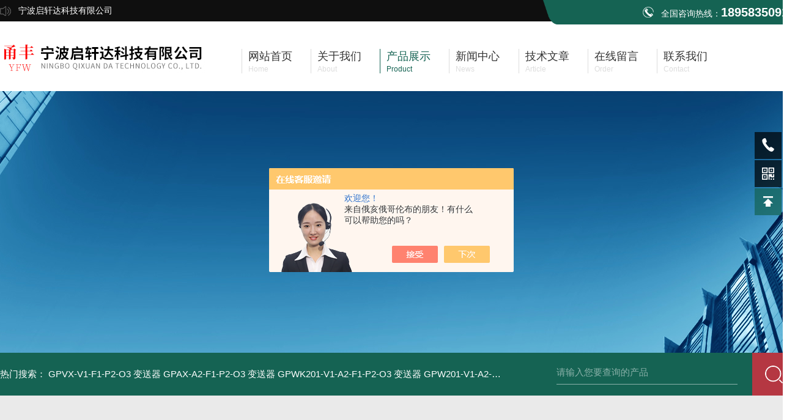

--- FILE ---
content_type: text/html; charset=utf-8
request_url: http://www.chdqkj.com/Products-27855581.html
body_size: 13285
content:
<!DOCTYPE html PUBLIC "-//W3C//DTD XHTML 1.0 Transitional//EN" "http://www.w3.org/TR/xhtml1/DTD/xhtml1-transitional.dtd">
<html xmlns="http://www.w3.org/1999/xhtml">
<head>
<meta http-equiv="Content-Type" content="text/html; charset=utf-8" />
<TITLE>多功能电表CYZK-AI1L-宁波启轩达科技有限公司</TITLE>
<META NAME="Keywords" CONTENT="多功能电表CYZK-AI1L">
<META NAME="Description" CONTENT="宁波启轩达科技有限公司所提供的多功能电表CYZK-AI1L质量可靠、规格齐全,宁波启轩达科技有限公司不仅具有专业的技术水平,更有良好的售后服务和优质的解决方案,欢迎您来电咨询此产品具体参数及价格等详细信息！">
<script src="/ajax/common.ashx" type="text/javascript"></script>
<script src="/ajax/NewPersonalStyle.Classes.SendMSG,NewPersonalStyle.ashx" type="text/javascript"></script>
<script src="/js/videoback.js" type="text/javascript"></script>
<link rel="stylesheet" type="text/css" href="/skins/167854/css/style.css"/>
<link rel="stylesheet" type="text/css" href="/skins/167854/css/swiper.min.css">
<script src="/skins/167854/js/jquery-3.6.0.min.js"></script>
<script src="/skins/167854/js/swiper.min.js"></script>
<link rel="shortcut icon" href="/skins/167854/favicon.ico">
<!--导航当前状态 JS-->
<script language="javascript" type="text/javascript"> 
var nav= '3';
</script>
<!--导航当前状态 JS END-->
<script type="application/ld+json">
{
"@context": "https://ziyuan.baidu.com/contexts/cambrian.jsonld",
"@id": "http://www.chdqkj.com/Products-27855581.html",
"title": "多功能电表CYZK-AI1L",
"pubDate": "2017-08-30T08:14:36",
"upDate": "2026-01-05T11:05:30"
    }</script>
<script type="text/javascript" src="/ajax/common.ashx"></script>
<script src="/ajax/NewPersonalStyle.Classes.SendMSG,NewPersonalStyle.ashx" type="text/javascript"></script>
<script type="text/javascript">
var viewNames = "";
var cookieArr = document.cookie.match(new RegExp("ViewNames" + "=[_0-9]*", "gi"));
if (cookieArr != null && cookieArr.length > 0) {
   var cookieVal = cookieArr[0].split("=");
    if (cookieVal[0] == "ViewNames") {
        viewNames = unescape(cookieVal[1]);
    }
}
if (viewNames == "") {
    var exp = new Date();
    exp.setTime(exp.getTime() + 7 * 24 * 60 * 60 * 1000);
    viewNames = new Date().valueOf() + "_" + Math.round(Math.random() * 1000 + 1000);
    document.cookie = "ViewNames" + "=" + escape(viewNames) + "; expires" + "=" + exp.toGMTString();
}
SendMSG.ToSaveViewLog("27855581", "ProductsInfo",viewNames, function() {});
</script>
<script language="javaScript" src="/js/JSChat.js"></script><script language="javaScript">function ChatBoxClickGXH() { DoChatBoxClickGXH('https://chat.chem17.com',152198) }</script><script>!window.jQuery && document.write('<script src="https://public.mtnets.com/Plugins/jQuery/2.2.4/jquery-2.2.4.min.js" integrity="sha384-rY/jv8mMhqDabXSo+UCggqKtdmBfd3qC2/KvyTDNQ6PcUJXaxK1tMepoQda4g5vB" crossorigin="anonymous">'+'</scr'+'ipt>');</script><script type="text/javascript" src="https://chat.chem17.com/chat/KFCenterBox/167854"></script><script type="text/javascript" src="https://chat.chem17.com/chat/KFLeftBox/167854"></script><script>
(function(){
var bp = document.createElement('script');
var curProtocol = window.location.protocol.split(':')[0];
if (curProtocol === 'https') {
bp.src = 'https://zz.bdstatic.com/linksubmit/push.js';
}
else {
bp.src = 'http://push.zhanzhang.baidu.com/push.js';
}
var s = document.getElementsByTagName("script")[0];
s.parentNode.insertBefore(bp, s);
})();
</script>
</head>
<body>
<!--头部 开始-->
<div id="header">
  <div class="head_t">
    <div class="w1300"> <span class="top_l fl">宁波启轩达科技有限公司</span> <span class="top_tel fr">全国咨询热线：<b>18958350911</b></span></div>
  </div>
  <div class="head_b w1300">
    <div class="logo fl"><a href="/"><img src="/skins/167854/images/logo.jpg" alt="宁波启轩达科技有限公司" /></a></div>
    <div class="nav fr">
      <ul>
        <li id="navId1" class="nav_item"><a href="/">
          <p>网站首页</p>
          <span>Home</span></a></li>
        <li id="navId2" class="nav_item"><a rel="nofollow" href="/aboutus.html">
          <p>关于我们</p>
          <span>About</span></a></li>
        <li id="navId3" class="nav_item"><a href="/products.html">
          <p>产品展示</p>
          <span>Product</span></a></li>
        <li id="navId4" class="nav_item"><a href="/news.html" >
          <p>新闻中心</p>
          <span>News</span></a></li>
        <li id="navId5" class="nav_item"><a href="/article.html">
          <p>技术文章</p>
          <span>Article</span></a></li>
        <li id="navId6" class="nav_item"><a rel="nofollow" href="/order.html">
          <p>在线留言</p>
          <span>Order</span></a></li>
        <li id="navId7" class="nav_item"><a rel="nofollow" href="/contact.html">
          <p>联系我们</p>
          <span>Contact</span></a></li>
      </ul>
    </div>
  </div>
</div>
<!--头部 结束--> 
  <script language="javascript" type="text/javascript">
  try {
      document.getElementById("navId" + nav).className = "nav_item nav_active";
  }
  catch (e) {}
</script> 
<script src="https://www.chem17.com/mystat.aspx?u=wtuflf1"></script>
<!--nyBanner 开始-->
<div class="nyBanner"><img src="/skins/167854/images/nybanner.jpg" /></div>
<!--nyBanner 结束--> 

<!--主营产品和搜索框 开始-->
<div class="mainprotl w1300 clear clearfix">
  <div class="w1300"> <span>热门搜索：
  <a href="/Products-38344820.html">GPVX-V1-F1-P2-O3 变送器</a> <a href="/Products-38344795.html">GPAX-A2-F1-P2-O3 变送器</a> <a href="/Products-38344776.html">GPWK201-V1-A2-F1-P2-O3 变送器</a> <a href="/Products-38344760.html">GPW201-V1-A2-F1-P2-O3 变送器</a> 

  <a href="/Products-38344741.html">变送器GPV-V1-F1-P2-O3</a> <a href="/Products-38344717.html">变送器GPA-A2-F1-P2-O3</a> <a href="/Products-38334406.html">变送器 BA800-AI3</a> <a href="/Products-38334319.html">交流电压变送器 BA800-AV</a> 

  <a href="/Products-38334218.html">功率变送器 BA800-P3</a> <a href="/Products-38334188.html">BA800-AI 交流电流变送器</a> <a href="/Products-38330042.html">S3-WD-3-555A4B  功率变送器</a> <a href="/Products-38315712.html">YFW-BS系列电力测控变送器</a> 

  <a href="/Products-38315709.html">YDD系列电力测控变送器</a> <a href="/Products-38315707.html">KP系列电力测控变送器</a> <a href="/Products-38315705.html">KPT194系列电力测控变送器</a> <a href="/Products-38315702.html">JA866系列电力测控变送器选型</a> 
</span>
    <div class="fr">
      <form class="search clearfix" action="/products.html" id="form1" name="form1" method="post">
        <input class="input fl" type="text" name="keyword" value="请输入您要查询的产品" autocomplete="off" onfocus="if(this.value=='请输入您要查询的产品'){this.value='';this.style.color='#a4ada9' }" onblur="if(this.value=='') if(this.value=='')" style="color: rgb(255, 255, 255,.5);">
        <input class="submit fl" type="submit" name="Submit" value="">
      </form>
    </div>
  </div>
</div>

<!--主营产品和搜索框 结束-->  

<!--关于我们主体内容 开始-->
<div class="NyMain_box">
  <div class="NyMain w1300">
    <div class="Ny_left">
      <div class="cp_type">
        <div class="hd">
          <p>PRODUCT CLASSIFICATION</p>
          <b>产品分类</b>
        </div>
        <div class="bd">
          <ul>
            
            <li>
              <p><a href="/ParentList-727306.html" >多功能电力仪表</a><span></span></p>
              <div> 
                 
                <a href="/SonList-1780827.html">2019多功能表</a> 
                 
                <a href="/SonList-1558480.html">智能多功能仪表</a> 
                 
                <a href="/SonList-1558271.html">数显多功能表</a> 
                 
                <a href="/SonList-1480982.html">高精度电力仪表</a> 
                 
                <a href="/SonList-1479172.html">功率因数表</a> 
                 
                <a href="/SonList-1463315.html">液晶多功能电力仪表</a> 
                 
                <a href="/SonList-1448249.html">全能参数多功能表</a> 
                 
                <a href="/SonList-1439819.html">智能测控仪表</a> 
                 
                <a href="/SonList-1437408.html">测量仪表</a> 
                 
                <a href="/SonList-1434916.html">导轨多功能电力仪表</a> 
                 
                <a href="/SonList-1434915.html">单相多功能表</a> 
                 
                <a href="/SonList-1434411.html">三相多功能表</a> 
                 
                <a href="/SonList-1434391.html">三相数字多功能表</a> 
                 
                <a href="/SonList-891349.html">三相电流表</a> 
                 
                <a href="/SonList-889942.html">多功能电力仪表</a> 
                 
                <a href="/SonList-889248.html">PDS系列电流表</a> 
                 
                <a href="/SonList-885101.html">BRN系列多功能表</a> 
                 
                <a href="/SonList-727318.html">ACR系列多功能表</a> 
                 
                <a href="/SonList-727319.html">PD系列多功能仪表</a> 
                 
                <a href="/SonList-727320.html">PDM系列多功能仪表</a> 
                 
                <a href="/SonList-727321.html">PMAC系列多功能仪表</a> 
                 
                
              </div>
            </li>
            
         
          </ul>
          <div class="ckgd"><a href="/products.html" >查看全部产品 >></a></div>
        </div>
      </div>
      <div class="xgwz">
        <div class="hd">
          <p>TECHNICAL ARTICLES</p>
          <b>相关文章</b>
        </div>
        <div class="xgwz_list">
          <ul>
            
            <li>
              <p><a href="/Article-2533256.html"  title="多功能电力仪表在使用时究竟需要注意什么？">多功能电力仪表在使用时究竟需要注意什么？</a></p>
            </li>
            
            <li>
              <p><a href="/Article-2075341.html"  title="多功能电力仪表的接线要点是什么？">多功能电力仪表的接线要点是什么？</a></p>
            </li>
            
            <li>
              <p><a href="/Article-1465323.html"  title="浅析多功能电力仪表的安装及接线要点">浅析多功能电力仪表的安装及接线要点</a></p>
            </li>
            
            <li>
              <p><a href="/Article-1396308.html"  title="选购多功能电力仪表应该注意的问题分析">选购多功能电力仪表应该注意的问题分析</a></p>
            </li>
            
            <li>
              <p><a href="/Article-1244605.html"  title="多功能电力仪表BP300-E">多功能电力仪表BP300-E</a></p>
            </li>
            
          </ul>
        </div>
      </div>
    </div>
    <div class="Ny_right">
      <div class="NyRight_Top">
        <p>产品展示<font>/ Product display</font></p>
        <div class="lyMbx"> <img src="/skins/167854/images/MbxIco.png">您的位置：<a href="/">首页</a>&nbsp;&nbsp;/&nbsp;&nbsp;<a href="/products.html">产品展示</a>&nbsp;&nbsp;/&nbsp;&nbsp;<a href="/ParentList-727306.html">多功能电力仪表</a>&nbsp;&nbsp;/&nbsp;&nbsp;<a href="/SonList-889942.html">多功能电力仪表</a>&nbsp;&nbsp;/&nbsp;&nbsp;<span>多功能电表CYZK-AI1L</span> 
           
          </div>
        <div class="clear"></div>
      </div>
      <div class="NyProDetail"> 
        <!--pro_detail_main start-->
        <div class="pro_detail_main">
          <div class="prodetail_img">
            <div id="preview">
              <div class="jqzoom_wrap">
                <div class="jqzoom" id="spec-n1"> 
                  <div id="ceshi" style=""> <img src="http://img67.chem17.com/gxhpic_ca61ee0f05/d08da80316538978afa9c604e67b570698d8daa42c7c26f7f6abbfb4a2e1d9ec869c7637c8391445.jpg" jqimg="http://img67.chem17.com/gxhpic_ca61ee0f05/d08da80316538978afa9c604e67b570698d8daa42c7c26f7f6abbfb4a2e1d9ec869c7637c8391445.jpg" /> </div>
                </div>
              </div>
              <div id="spec-n5">
                <div id="spec-list">
                  <ul class="list-h"  >
                    
                    <li>
                      <p><img  onclick="jQuery('.videoItem').hide();mybaidu.window.SetPause();" src="http://img67.chem17.com/gxhpic_ca61ee0f05/d08da80316538978afa9c604e67b570698d8daa42c7c26f7f6abbfb4a2e1d9ec869c7637c8391445_800_800_5.jpg" alt="" data-zoom-image="http://img67.chem17.com/gxhpic_ca61ee0f05/d08da80316538978afa9c604e67b570698d8daa42c7c26f7f6abbfb4a2e1d9ec869c7637c8391445_800_800_5.jpg" onload="DrawImage(this,460,300)"></p>
                    </li>
                    
                    <li>
                      <p><img  onclick="jQuery('.videoItem').hide();mybaidu.window.SetPause();" src="http://img67.chem17.com/gxhpic_ca61ee0f05/d08da80316538978afa9c604e67b5706229ab7b58a379dd2fe2a20a95fcbfd9a1dc188db18e4fb29_800_800_5.png" alt="" data-zoom-image="http://img67.chem17.com/gxhpic_ca61ee0f05/d08da80316538978afa9c604e67b5706229ab7b58a379dd2fe2a20a95fcbfd9a1dc188db18e4fb29_800_800_5.png" onload="DrawImage(this,460,300)"></p>
                    </li>
                    
                    <li>
                      <p><img  onclick="jQuery('.videoItem').hide();mybaidu.window.SetPause();" src="http://img56.chem17.com/gxhpic_ca61ee0f05/1086c6aab4417ffb66dbc934d84d3d5f2875c2212eca56313d8ed5f42348d20159fa40831d58f74b_800_800_5.jpg" alt="" data-zoom-image="http://img56.chem17.com/gxhpic_ca61ee0f05/1086c6aab4417ffb66dbc934d84d3d5f2875c2212eca56313d8ed5f42348d20159fa40831d58f74b_800_800_5.jpg" onload="DrawImage(this,460,300)"></p>
                    </li>
                    
                    <li>
                      <p><img  onclick="jQuery('.videoItem').hide();mybaidu.window.SetPause();" src="http://img66.chem17.com/gxhpic_ca61ee0f05/99bca94971ef22fc9955a6558d581f06b585b49b1142e1ee09d4cfa01a1a38f34f460e4d477b77be_800_800_5.jpg" alt="" data-zoom-image="http://img66.chem17.com/gxhpic_ca61ee0f05/99bca94971ef22fc9955a6558d581f06b585b49b1142e1ee09d4cfa01a1a38f34f460e4d477b77be_800_800_5.jpg" onload="DrawImage(this,460,300)"></p>
                    </li>
                    
                    <li>
                      <p><img  onclick="jQuery('.videoItem').hide();mybaidu.window.SetPause();" src="http://img67.chem17.com/gxhpic_ca61ee0f05/d08da80316538978afa9c604e67b5706ad21d7c56fa2e5bf77fb7685fc359af2fb696dd35bd4a15f_800_800_5.jpg" alt="" data-zoom-image="http://img67.chem17.com/gxhpic_ca61ee0f05/d08da80316538978afa9c604e67b5706ad21d7c56fa2e5bf77fb7685fc359af2fb696dd35bd4a15f_800_800_5.jpg" onload="DrawImage(this,460,300)"></p>
                    </li>
                    
                  </ul>
                </div>
              </div>
            </div>
            <script type=text/javascript>
            $(function(){			
               $("#ceshi").jqueryzoom({
                    xzoom:440,
                    yzoom:440,
                    offset:10,
                    position:"right",
                    preload:1,
                    lens:1
                });							
                /*$("#spec-list").jdMarquee({
                    deriction:"left",
                    step:1,
                    speed:4,
                    delay:10,
                    control:true,
                    _front:"#spec-right",
                    _back:"#spec-left"
                });*/
                $("#spec-list li").bind("mouseover",function(){
                    var src=$(this).children().children('img').attr("src");
                    $("#ceshi").css("width", "100%");
                    $("#ceshi").css("height", "100%");
                    $("#ceshi").css("position", "");
                    $("#spec-n1 img").eq(0).attr({
                        src:src.replace("\/n5\/","\/n1\/"),
                        jqimg:src.replace("\/n5\/","\/n0\/")
                    });
                    $("#spec-list li p").each(function(){
                        $(this).css({
                            "border":"1px solid #ccc"
                        });
                        })
                    $(this).children('p').css({
                        "border":"1px solid #156353"
                    });
                });	
            })
        </script> 
            <script type=text/javascript src="/skins/167854/js/lib.js"></script> 
            <script type=text/javascript src="/skins/167854/js/zzsc.js"></script> 
          </div>
          <div class="pro_detail_text">
            <div class="proname">多功能电表CYZK-AI1L</div>
            <i></i>
            <div class="jyms">
              <h1>多功能电表CYZK-AI1L是宁波市东启电力有限公司产品，是在消化国外进口同类产品的技术基础上，根据我国对电力设备的运行和计算机智能化监控要求而设计的，质量稳定，性价比高。现主要开发的产品有：智能电力仪表、电量变送器、电气火灾探测器、电机智能保护器、微机综合保护装置、双电源自动转换开关、CPS控制与保护开关、负荷隔离开关、真空断路器、高低压成套开关柜其相关附件等，质量过硬，欢迎新老客户采购!</h1>
            </div>
            <ul>
              <li><img src="/skins/167854/images/dot.png" /><span>产品型号：</span></li>
              <li><img src="/skins/167854/images/dot.png" /><span>厂商性质：</span>生产厂家</li>
              <li><img src="/skins/167854/images/dot.png" /><span>更新时间：</span>2026-01-05</li>
              <li><img src="/skins/167854/images/dot.png" /><span>访&nbsp;&nbsp;问&nbsp;&nbsp;量：</span>1095</li>
              <div class="clear"></div>
            </ul>
            <div class="pro_detail_btn"><a href="#cpzx" class="prodtl_btn1"><img src="/skins/167854/images/zx.png">立即咨询</a>
              <p><img src="/skins/167854/images/pro_tel.png">联系电话：<font>18958350911</font></p>
            </div>
          </div>
          <div class="clear"></div>
        </div>
        <!--pro_detail_main end-->
        <div class="NyProDetail_Con">
          <div class="NyProDetail_Title">详细介绍<span></span></div>
          <div class="NyProDetailCon" id="c_detail_wrap"> <p style="margin-right:-0.3pt"><span style="font-family:宋体">一、</span><strong><span style="font-family:宋体"><span style="font-size:14.0pt">【<strong>多功能电表CYZK-AI1L</strong>】</span></span></strong><span style="color:black"><span style="font-family:宋体">是东启电力有限公司的产品</span></span></p><p><span style="color:black"><span style="font-size:10.5pt">宁波东启电力有限公司工作理念&darr;<br />质量稳定〓实行全过程质量监控，细致入微，*检测！<br />价格合理〓高效内部成本控制，减少了开支，让利于客户！</span></span></p><p><span style="color:black"><span style="font-size:10.5pt">交货便捷〓现金生产流水线，充足的备货，缩短了交货期！</span></span></p><p><span style="color:black"><span style="font-size:10.5pt">&nbsp;&nbsp; 4</span></span><span style="color:black"><span style="font-size:10.5pt">月25日下午，中央网信办召开贯彻落实网络安全和信息化工作座谈会精神互联网企业家座谈会。20余位互联网企业代表就4月19日*关于网信工作的重要讲话精神展开热议，为网信工作的发展建言献策。</span></span></p><p><span style="color:black"><span style="font-size:10.5pt">　　企业代表纷纷表示，&ldquo;网信事业&rdquo;概念的提出，体现了互联网对于国家经济和社会发展的重要意义，而核心技术、网络安全、人才建设等则成为构筑网信事业的基石。各个互联网公司需加大合作力度，让互联网发展成果惠及千家万户，并为中国经济转型注入活力。</span></span></p><p><strong><span style="color:black"><span style="font-family:宋体"><span style="font-size:10.5pt">　　从网信产业到网信事业</span></span></span></strong></p><p><span style="color:black"><span style="font-size:10.5pt">　　在4月19日的网络安全和信息化工作座谈会上，*指出，网信事业要发展，必须贯彻以人民为中心的发展思想。同时，*强调，网信事业要&ldquo;在践行新发展理念上先行一步，推进网络强国建设，推动我国网信事业发展，让互联网更好造福国家和人民。&rdquo;</span></span></p><p><span style="color:black"><span style="font-size:10.5pt">　　中国电子董事长芮晓武，中国移动通信集团公司党组成员、总李跃等代表*认为，*提出&ldquo;网信事业&rdquo;的概念，将互联网放在了非常重要的地位。作为&ldquo;事业&rdquo;而非&ldquo;产业&rdquo;的网信行业，其宗旨在于为老百姓服务。</span></span></p><p><span style="color:black"><span style="font-size:10.5pt">　　*提出的&ldquo;通过网络走群众路线&rdquo;也引发了互联网企业代表的强烈共鸣。</span></span></p><p><span style="color:black"><span style="font-size:10.5pt">　　中国电信集团公司总、党组副书记杨小伟认为，网信企业要考虑如何把网信事业惠及千家万户，惠及老百姓，要让人民能够共享互联网发展成果，增加老百姓的获得感。</span></span></p><p><span style="color:black"><span style="font-size:10.5pt">　　如何实现*对网信事业发展的希冀？中国联合网络通信集团有限公司总、副董事长、党组副书记陆益民坦言：&ldquo;让老百姓用得上、用得起、用得好网络，成为我们面临的艰巨任务，让我们感到责任重大。&rdquo;</span></span></p><p><span style="color:black"><span style="font-size:10.5pt">　　陆益民说，网信事业离不开基础网络和基础通讯服务能力的提升。2016年以来，中国联通积极落实网络强国、宽带中国战略、&ldquo;互联网+&rdquo;行动计划以及国务院提速降费的部署，并且加大了4G网络的建设，加强了固网相关设施的建设。</span></span></p><p><span style="color:black"><span style="font-size:10.5pt">　　李跃强调，网信事业不能靠单打独斗，而要增强信息共享，共同交流经验。</span></span></p><p><strong><span style="color:black"><span style="font-family:宋体"><span style="font-size:10.5pt">　　建设网络信息安全体系</span></span></span></strong></p><p><span style="color:black"><span style="font-size:10.5pt">　　&ldquo;网络安全和信息化是相辅相成的，安全是发展的前提，发展是安全的保障，安全和发展要同步推进。&rdquo;陆益民说，网络安全和发展要聚焦网络信息安全的体系建设。</span></span></p><p><span style="color:black"><span style="font-size:10.5pt">　　杨小伟对此表示赞同，认为&ldquo;安全和发展要同步推进&rdquo;。据他介绍，&ldquo;中国电信在整个组织架构、工作机制，信息安全技术、网络安全技术等方面全部进行了梳理，认真落实名制，确保用户的信息和数据安全，增强网络安全。&rdquo;</span></span></p><p><span style="color:black"><span style="font-size:10.5pt">　　浙江远望信息股份有限公司董事长、总裁傅如毅提出建议称，落实我国信息安全保障体系顶层设计，首先应从法律法规和政策层面入手，明确各层级职能和目标；其次，健全各级信息安全管理组织体系和管理机制，以网信办为，探讨风险驱动安全、问题驱动安全、绩效驱动安全的新思路、新方法，尽快形成信息安全治理体系。</span></span></p><p><span style="color:black"><span style="font-size:10.5pt">　　针对&ldquo;网络安全核心技术&rdquo;话题，李跃在发言中表示，*强调创新驱动发展的总体战略，以推动宽带中国战略的有效落地。&ldquo;在互联网发展过程中，要狠抓物联网业务发展。目前，物联网是很多行业实现工业化、信息化的重要抓手，中国移动将大力推动像云计算、大数据等技术发展，切实把创新发展融入日常工作的各个方面。&rdquo;</span></span></p><p><strong><span style="color:black"><span style="font-family:宋体"><span style="font-size:10.5pt">　　网络技术人才亟待转型</span></span></span></strong></p><p><span style="color:black"><span style="font-size:10.5pt">　　在座谈会上，网络人才的培养和引进被频频提及。代表们认为，人才建设是发展网信事业的基础，无论对于核心技术的突破，还是网络空间的治理都至关重要。</span></span></p><p><span style="color:black"><span style="font-size:10.5pt">　　伴随互联网技术的快速更迭，企业对新技术人才的需求迫切。&ldquo;我们深刻体会到，创新驱动实质上是人才驱动，因此要激发创新活力，尊重创新、创造的价值。&rdquo;大唐电信科技产业集团副总裁李永华表示。</span></span></p><p><span style="color:black"><span style="font-size:10.5pt">　　陆益民提到，中国联通过去是传统运营商，大量人才从事传统通讯。下一步将特别注重IT、IP、大数据等新技术领域方向的人才储备和队伍培养，同时在内部搞活人才激励机制，通过体制机制的保障留住互联网建设人才。杨小伟也表示，中国电信的内部人才较集中于传统基础网络领域，在互联网核心技术方面相对欠缺，需要做一些大规模的人才引进计划，通过几年时间实现电信人才转型。</span></span></p><p><span style="color:black"><span style="font-size:10.5pt">　　联想集团副总裁戴京彤从化的视角分析了人才培养和引进的紧迫性。他表示，对于包括联想在内的在化进程中逐渐壮大的中国企业，化人才的储备十分重要。构建具有竞争力的人才智力体系十分必要。</span></span></p><p><span style="color:black"><span style="font-size:10.5pt">　　对于互联网企业而言，在吸引人才的雄心壮志之外，引进人才的方式也值得反思。中科曙光总裁历军坦言，目前的人才引进政策尚有值得改进之处。&ldquo;大家都知道IT核心技术在硅谷，我们过去挖几个人到北京来工作就叫在范围内引进人才。如果一家中国的企业在硅谷设立了一家独资的研发机构，这些工作人员算不算我们引进的人才？让他们稳定在硅谷为我们中国的企业创造核心技术，似乎也是一种方式。&rdquo;</span></span><span style="color:black"><span style="font-size:8.0pt"> </span></span></p><p><span style="font-family:宋体">1</span><span style="font-family:宋体">、标称输入：AC 0</span><span style="font-family:宋体">～</span><span style="font-family:宋体">450V</span><span style="font-family:宋体">，AC 0</span><span style="font-family:宋体">～5A</span></p><p style="margin-right:-.3pt"><span style="font-family:宋体"><span style="font-size:10.5pt">允许过量程：瞬时：2倍/5秒; 持续：1. 2倍</span></span></p><p style="margin-left:0cm; margin-right:-.3pt"><span style="font-family:宋体"><span style="font-size:10.5pt">2</span></span><span style="font-family:宋体"><span style="font-size:10.5pt">、输入范围：AC 0</span></span><span style="font-family:宋体"><span style="font-size:10.5pt">～</span></span><span style="font-family:宋体"><span style="font-size:10.5pt">450V</span></span><span style="font-family:宋体"><span style="font-size:10.5pt">，AC 0</span></span><span style="font-family:宋体"><span style="font-size:10.5pt">～5A</span></span></p><p style="margin-left:0cm; margin-right:-.3pt"><span style="font-family:宋体"><span style="font-size:10.5pt">3</span></span><span style="font-family:宋体"><span style="font-size:10.5pt">、</span></span><span style="font-family:宋体"><span style="font-size:10.5pt">显示范围：</span></span><span style="font-family:宋体"><span style="font-size:10.5pt">任意设定</span></span></p><p style="margin-left:0cm; margin-right:-.3pt"><span style="font-family:宋体"><span style="font-size:10.5pt">4</span></span><span style="font-family:宋体"><span style="font-size:10.5pt">、精度：</span></span><span style="font-family:宋体"><span style="font-size:10.5pt"> 0.5</span></span><span style="font-family:宋体"><span style="font-size:10.5pt">％</span></span></p><p><span style="font-family:宋体"><span style="font-size:10.5pt">5</span></span><span style="font-family:宋体"><span style="font-size:10.5pt">、</span></span><span style="font-family:宋体"><span style="font-size:10.5pt">报警接口</span></span></p><p><span style="font-family:宋体"><span style="font-size:10.5pt">AM1</span></span><span style="font-family:宋体"><span style="font-size:10.5pt">为上限报警，AM2为下限报警(可选)</span></span></p><p style="margin-left:0cm; margin-right:-.3pt"><span style="font-family:宋体"><span style="font-size:10.5pt">6</span></span><span style="font-family:宋体"><span style="font-size:10.5pt">、</span></span><span style="font-family:宋体"><span style="font-size:10.5pt">绝缘强度：&nbsp;&nbsp;&nbsp;&nbsp;&nbsp;&nbsp;&nbsp;&nbsp;&nbsp;&nbsp; &nbsp;&nbsp;&nbsp; IEC 60255-5&nbsp; 2kVrms-1min</span></span></p><p style="margin-left:0cm; margin-right:-.3pt"><span style="font-family:宋体"><span style="font-size:10.5pt">7</span></span><span style="font-family:宋体"><span style="font-size:10.5pt">、</span></span><span style="font-family:宋体"><span style="font-size:10.5pt">环境承受能力：&nbsp;&nbsp;&nbsp;&nbsp;&nbsp;&nbsp;&nbsp;&nbsp;&nbsp;&nbsp; 工作&nbsp; IEC 60068-1和2&nbsp;&nbsp;&nbsp;&nbsp; 　0℃～+55℃</span></span></p><p style="margin-left:120.75pt">&nbsp;&nbsp;&nbsp;&nbsp; <span style="font-family:宋体">储存&nbsp; IEC 60068-1和2&nbsp;&nbsp;&nbsp;&nbsp; -25℃～+70℃</span></p><p style="margin-left:120.75pt">&nbsp;&nbsp;&nbsp;&nbsp; <span style="font-family:宋体">湿热&nbsp; IEC 60068-1-3&nbsp;&nbsp;&nbsp;&nbsp;&nbsp;&nbsp; 　93%RH 40℃</span></p><p style="margin-left:0cm; margin-right:-.3pt"><span style="font-family:宋体"><span style="font-size:10.5pt">8</span></span><span style="font-family:宋体"><span style="font-size:10.5pt">、使用场合：无腐蚀性气体及金属粉尘，海拔高度&lt; 3000 m</span></span></p><p><span style="font-family:宋体">9</span><span style="font-family:宋体">、工作电源及功耗： AC ( 80</span><span style="font-family:宋体">～265)V或DC ( 100～275)V&nbsp;&nbsp;&nbsp; 3VA</span></p><p><span style="font-family:宋体">三、</span><strong><span style="font-family:宋体"><span style="font-size:14.0pt">【<strong>多功能电表CYZK-AI1L</strong>】</span></span></strong><span style="font-family:宋体">外形和安装方法</span></p><ol><li><span style="font-family:宋体">安装尺寸：</span></li></ol><p style="margin-left:24.05pt"><span style="font-family:宋体">开孔尺寸：91*91mm,76*76mm,67*67mm,111*111mm,</span></p><p><span style="font-family:宋体">面板尺寸：96*96mm,80*80mm,72*72mm,120*120mm</span></p><p>&nbsp;</p><p><span style="font-family:宋体">2.</span><span style="font-family:宋体">安装方法：</span></p><p><span style="font-family:宋体">1</span><span style="font-family:宋体">）.在固定的配电柜上，选择合适的地方开一个开孔尺寸的安装孔。</span></p><p><span style="font-family:宋体">2</span><span style="font-family:宋体">）.取出多功能仪表，松开定位螺丝，取下固定夹。</span></p><p><span style="font-family:宋体">3</span><span style="font-family:宋体">）.将仪表安装插入配电柜的仪表孔中。</span></p><p><span style="font-family:宋体">4</span><span style="font-family:宋体">）.插入仪表的固定夹，固定定位螺丝。</span></p><p><span style="font-family:宋体">3</span><span style="font-family:宋体">．端子接线：</span></p><p>&nbsp;&nbsp; &nbsp;&nbsp; <span style="font-family:宋体">请按仪表外壳接线图正确接线！</span></p><p>1<span style="font-family:宋体">）</span>.<span style="font-family:宋体">辅助电源：多功能仪表具备通用的（</span>AC/DC<span style="font-family:宋体">）开关电源输入接口，若不作特殊声明，提供的是</span>220V(AC/DC)<span style="font-family:宋体">或</span>110V<span style="font-family:宋体">（</span>AC/DC<span style="font-family:宋体">）电源接口的标准产品，仪表极限的工作电源电压为</span>AC/DC<span style="font-family:宋体">：</span>80-270V<span style="font-family:宋体">，请保证所提供的电源适用于该系列产品，以上防止损坏产品。</span></p><ul><li><span style="font-family:宋体">采用交流电源建议在火线一侧安装</span>1A<span style="font-family:宋体">的保险丝。</span></li><li><span style="font-family:宋体">对于电力品质较差的地区中，建议在电源回路安装浪涌抑制器防止雷击，以及快速脉冲抑制器。</span></li></ul><p style="margin-left:24.0pt">2<span style="font-family:宋体">）</span>.<span style="font-family:宋体">输入信号：多功能仪表采用了每个测量通道单独采集的计算方式，保证了使用时**、对称。其具有多种接线方式，适用于不同的负载形式。</span></p><p style="margin-left:24.0pt"><span style="font-family:宋体">注：具体接线及仪表参数（脉冲常数等）见仪表所带接线图。</span></p><p><span style="font-family:宋体">四、</span><strong><span style="font-family:宋体"><span style="font-size:14.0pt">【<strong></strong>】</span></span></strong><span style="font-family:宋体">接线图：见实物</span></p><p><span style="font-family:宋体">使用要求：所有的仪表在*次使用的时候，请检查仪表的参数和所在配电系统中需要的参数的*性。例如，对于AC380V、200A/5A的线路中需要配置AC400V、200A/5A的多功能仪表。用户也可以根据实际需要对仪表重新进行编程设置。同样一个表，对于400A/5A的线路中，只需要将仪表的CT变比&ldquo;T.I&rdquo;修改为80就可以了。在一般情况下，仪表后面的标签中都表注了仪表的类型参数和出厂设置参数。</span></p><p><span style="font-family:宋体">五、</span><strong><span style="font-family:宋体"><span style="font-size:14.0pt">【<strong></strong>】</span></span></strong><span style="font-family:宋体">图片</span></p><p><br /><img alt="" src="https://img59.chem17.com/gxhpic_ca61ee0f05/fb0cc1e1a89f66d9a2ab6c6f59f481a6c306596e26633441c2e4ea50f3801ede1174a47db89f5b62.jpg" style="height:187px; width:200px" /></p> </div>
        </div>
        <div class="NyProDetail_Msg" id="cpzx">
          <div class="NyProDetail_Title">留言询价<span></span></div>
          <div class="ly_msg"> <link rel="stylesheet" type="text/css" href="/css/MessageBoard_style.css">
<script language="javascript" src="/skins/Scripts/order.js?v=20210318" type="text/javascript"></script>
<a name="order" id="order"></a>
<div class="ly_msg" id="ly_msg">
<form method="post" name="form2" id="form2">
	<h3>留言框  </h3>
	<ul>
		<li>
			<h4 class="xh">产品：</h4>
			<div class="msg_ipt1"><input class="textborder" size="30" name="Product" id="Product" value="多功能电表CYZK-AI1L"  placeholder="请输入产品名称" /></div>
		</li>
		<li>
			<h4>您的单位：</h4>
			<div class="msg_ipt12"><input class="textborder" size="42" name="department" id="department"  placeholder="请输入您的单位名称" /></div>
		</li>
		<li>
			<h4 class="xh">您的姓名：</h4>
			<div class="msg_ipt1"><input class="textborder" size="16" name="yourname" id="yourname"  placeholder="请输入您的姓名"/></div>
		</li>
		<li>
			<h4 class="xh">联系电话：</h4>
			<div class="msg_ipt1"><input class="textborder" size="30" name="phone" id="phone"  placeholder="请输入您的联系电话"/></div>
		</li>
		<li>
			<h4>常用邮箱：</h4>
			<div class="msg_ipt12"><input class="textborder" size="30" name="email" id="email" placeholder="请输入您的常用邮箱"/></div>
		</li>
        <li>
			<h4>省份：</h4>
			<div class="msg_ipt12"><select id="selPvc" class="msg_option">
							<option value="0" selected="selected">请选择您所在的省份</option>
			 <option value="1">安徽</option> <option value="2">北京</option> <option value="3">福建</option> <option value="4">甘肃</option> <option value="5">广东</option> <option value="6">广西</option> <option value="7">贵州</option> <option value="8">海南</option> <option value="9">河北</option> <option value="10">河南</option> <option value="11">黑龙江</option> <option value="12">湖北</option> <option value="13">湖南</option> <option value="14">吉林</option> <option value="15">江苏</option> <option value="16">江西</option> <option value="17">辽宁</option> <option value="18">内蒙古</option> <option value="19">宁夏</option> <option value="20">青海</option> <option value="21">山东</option> <option value="22">山西</option> <option value="23">陕西</option> <option value="24">上海</option> <option value="25">四川</option> <option value="26">天津</option> <option value="27">新疆</option> <option value="28">西藏</option> <option value="29">云南</option> <option value="30">浙江</option> <option value="31">重庆</option> <option value="32">香港</option> <option value="33">澳门</option> <option value="34">中国台湾</option> <option value="35">国外</option>	
                             </select></div>
		</li>
		<li>
			<h4>详细地址：</h4>
			<div class="msg_ipt12"><input class="textborder" size="50" name="addr" id="addr" placeholder="请输入您的详细地址"/></div>
		</li>
		
        <li>
			<h4>补充说明：</h4>
			<div class="msg_ipt12 msg_ipt0"><textarea class="areatext" style="width:100%;" name="message" rows="8" cols="65" id="message"  placeholder="请输入您的任何要求、意见或建议"></textarea></div>
		</li>
		<li>
			<h4 class="xh">验证码：</h4>
			<div class="msg_ipt2">
            	<div class="c_yzm">
                    <input class="textborder" size="4" name="Vnum" id="Vnum"/>
                    <a href="javascript:void(0);" class="yzm_img"><img src="/Image.aspx" title="点击刷新验证码" onclick="this.src='/image.aspx?'+ Math.random();"  width="90" height="34" /></a>
                </div>
                <span>请输入计算结果（填写阿拉伯数字），如：三加四=7</span>
            </div>
		</li>
		<li>
			<h4></h4>
			<div class="msg_btn"><input type="button" onclick="return Validate();" value="提 交" name="ok"  class="msg_btn1"/><input type="reset" value="重 填" name="no" /></div>
		</li>
	</ul>	
    <input name="PvcKey" id="PvcHid" type="hidden" value="" />
</form>
</div>
 </div>
        </div>
        <div class="NyPrevNext">
          <ul>
            <li>上一篇：<a href="/Products-27855558.html">多功能电表CYZK-AI1</a></li>
            <li><a href="/products.html"><img src="/skins/167854/images/fhlb.png" /></a></li>
            <li>下一篇：<a href="/Products-27855598.html">多功能电表CYZK-AV1</a></li>
          </ul>
        </div>
      </div>
      <div class="clear"></div>
    </div>
  </div>
</div>
<!--底部 开始-->
<div class="h_foot_box">
  <div class="h_foot w1300">
    <div class="h_foot_t">
      <div class="h_foot_l"> <img src="/skins/167854/images/foot_logo.png" />
        <ul>
          <li><a href="/aboutus.html">公司简介</a></li>
          <li><a href="/products.html">产品中心</a></li>
          <li><a href="/contact.html">联系我们</a></li>
        </ul>
      </div>
      <div class="h_foot_r"> <img src="/skins/167854/images/ewm.jpg" />
        <div class="foot_r_text"> <b>扫码加微信</b>
          <p>邮箱：20460015@qq.com</p>
          <p>传真：86-0574-83013995</p>
          <p>地址：宁波市古林镇西洋港工业园区</p>
        </div>
      </div>
    </div>
    <div class="h_foot_b">
      <div class="foot_b_l">Copyright &copy; 2026 宁波启轩达科技有限公司版权所有&nbsp;&nbsp;&nbsp;<a href="http://beian.miit.gov.cn/" target="_blank" rel="nofollow">备案号：</a>&nbsp;&nbsp;&nbsp;技术支持：<a href="https://www.chem17.com" target="_blank" rel="nofollow">化工仪器网</a></div>
      <div class="foot_b_r"><a href="/sitemap.xml" target="_blank" class="sitmap">sitmap.xml</a><a href="https://www.chem17.com/login" target="_blank" rel="nofollow" class="admin">管理登陆</a></div>
    </div>
  </div>
</div>

<!--底部 结束--> 

<!--右侧客服 开始-->
<div class="kfView1">
    <!--<a href="tencent://message/?uin=20460015&Site=&Menu=yes" target="_blank" class="qqa"></a>
    <a onclick="ChatBoxClickGXH()" href="#" target="_self" class="qqa"></a>-->
    <div class="tela"><a href="tel:18958350911"></a><div class="wz"><p>TEL：18958350911<em></em></p></div></div>
    <div class="wxa"><span></span><div class="code"><p><img src="/skins/167854/images/ewm.jpg" /><em></em></p><span>扫码加微信</span></div></div>
    <a href="/products.html" class="pfpro"></a>
    <a href="/order.html" class="pflxwm"></a>
    <a class="totop"></a>
</div>
<script src="/skins/167854/js/kf.js"></script>
<!--右侧客服 结束-->

<script src="/skins/167854/js/pt_js.js"></script>

 <script type='text/javascript' src='/js/VideoIfrmeReload.js?v=001'></script>
  
</html>
</body>

--- FILE ---
content_type: text/css
request_url: http://www.chdqkj.com/skins/167854/css/style.css
body_size: 11796
content:
@charset "utf-8";
/* CSS Document */
body { margin: 0; padding: 0; font-family: "Arial", "Microsoft YaHei", "PingFang SC", "Helvetica", "sans-serif"; min-width: 1300px; background: #fff; font-size: 14px; color: #666; }
input, button, textarea, option { font-family: "PingFang SC", Helvetica, "Microsoft YaHei", Arial, "sans-serif"; font-size: 14px; }
img { border: none; }
ul, li { list-style: none; margin: 0px; padding: 0px; }
h1, h2, h3, h4, h5, h6, p, ul, ol, li, form, img, dl, dt, dd, blockquote, fieldset, div, strong, label, em { margin: 0; padding: 0; border: 0; }
a { text-decoration: none; color: #666; cursor:pointer;}
a:hover { text-decoration: none; }
input { -webkit-appearance: none; text-transform: none; outline: none; }
textarea { -webkit-appearance: none; text-transform: none; outline: none; }
.clearfix { zoom: 1; }
.clearfix:after { content: "."; display: block; visibility: hidden; height: 0; clear: both; }
.fl { float: left; }
.fr { float: right; }
.clear { clear: both; }
.w1300 { width: 1300px; margin: 0 auto; }
/*头部样式*/
#header { width: 100%; }
#header .head_t { height: 40px; line-height: 35px; background: url(../images/top_bg.png) no-repeat; color: #fff;background-size: 100% 100%; }
#header .head_t span.top_l { background: url(../images/top_ico1.png) no-repeat left center; padding-left: 30px; }
#header .head_t span.top_tel { background: url(../images/top_tel.png) no-repeat left center; padding-left: 30px; }
#header .head_t span.top_tel b { font-size: 20px; line-height: 40px; }
#header .head_b .logo { max-width: 395px; }
#header .head_b .nav { width: calc(100% - 395px); }
#header .head_b .nav ul { width: 100%; }
#header .head_b .nav ul li { float: left; position: relative; width: 12.5%; margin-top: 40px; }
#header .head_b .nav ul li a { display: block; float: left; color: #333; font-size: 18px; padding-left: 10px; border-left: 1px solid #ddd; box-sizing: border-box; -moz-box-sizing: border-box; -webkit-box-sizing: border-box; }
#header .head_b .nav ul li a span { font-size: 12px; color: #ddd; display: block; margin-top: 2px; }
#header .head_b .nav ul li:hover a { color: #156353; border-left: 1px solid #156353; }
#header .head_b .nav ul li:hover a span { color: #156353; }
#header .head_b .nav .nav_active a { color: #156353; border-left: 1px solid #156353; }
#header .head_b .nav .nav_active a span { color: #156353; }
/*----宽屏*banner----*/
#banner_big { width: 100%; height: 600px; background: none; clear: both; position: relative; z-index: 99; }
#banner_big .swiper-container1 { width: 100%; height: 100%; overflow: hidden; margin: 0 auto; padding: 0; position: relative; }
#banner_big .swiper-container1 .swiper-slide { background-size: 1920px 600px; display: -webkit-box; display: -ms-flexbox; display: -webkit-flex; display: flex; -webkit-box-pack: center; -ms-flex-pack: center; -webkit-justify-content: center; justify-content: center; -webkit-box-align: center; -ms-flex-align: center; -webkit-align-items: center; align-items: center; }
/*分页器*/
#banner_big .swiper-container1 .swiper-pagination { width: 100%; height: 10px; overflow: hidden; margin: 0; padding: 0; left: 0; bottom: 70px!important; }
#banner_big .swiper-container1 .swiper-pagination .swiper-pagination-bullet { width: 50px; height: 5px; margin: 0 5px!important; border-radius: 0; opacity: 0.5; background-color: #fff; }
#banner_big .swiper-container1 .swiper-pagination .swiper-pagination-bullet-active { opacity: 1; }
#banner_big .swiper-container1 .swiper-button-prev, .swiper-container1 .swiper-button-next { width: 48px!important; height: 48px!important; top: 50%!important; margin: -24px 0 0!important; }
#banner_big .swiper-container1 .swiper-button-prev { background: url(../images/prev01.png) center center no-repeat; background-size: 48px 48px; left: 0; }
#banner_big .swiper-container1 .swiper-button-next { background: url(../images/next01.png) center center no-repeat; background-size: 48px 48px; right: 0; }
#banner_big .swiper-container1 .swiper-button-next:after,.h_news .swiper-rtl .swiper-button-prev:after{ display:none;}
#banner_big .swiper-container1 .swiper-button-prev:after, .h_news .swiper-rtl .swiper-button-next:after{ display:none;}
/*----宽屏*结束----*/

/*主营产品和搜索框 开始*/
.mainprotl { background: #156353; height: 70px; position: relative; margin-top: -40px; z-index: 99; }
.mainprotl span { float: left; line-height: 70px; width: 63%; overflow: hidden; white-space: nowrap; text-overflow: ellipsis; display: block; font-size: 15px; color: #fff; }
.mainprotl span a{ color:#fff;}
.mainprotl .fr { width: 30%; }
.mainprotl .fr form .input { width: 76%; height: 40px; line-height: 40px; background: none; color: #a4ada9; border: 0; border-bottom: 1px solid rgba(255,255,255,.5); box-sizing: border-box; -moz-box-sizing: border-box; -webkit-box-sizing: border-box; font-size: 15px; margin-right: 6%; margin-top: 12px; }
.mainprotl .fr form .submit { width: 70px; border: none; height: 70px; padding: 0; cursor: pointer; background: #b53742 url(../images/sousou.png) center center no-repeat; }
.mainprotl .fr .wz { padding-top: 12px; font-size: 14px; color: #666; overflow: hidden; text-overflow: ellipsis; white-space: nowrap; }
.mainprotl .fr .wz strong { color: #333; }
.mainprotl::after { position: absolute; content: ""; width: 360px; height: 70px !important; background-color: #156353; top: 0; left: -360px; visibility: visible !important; }
/*主营产品和搜索框 结束*/


/*首页产品展示 开始*/
.h_product_box { width: 100%; padding-top: 85px; padding-bottom: 55px; background: #eaeaea; position: relative; overflow: hidden; top: -30px; }
.h_public_title { text-align: center; width: 22%; margin: 0 auto; background: #eaeaea; position: relative; z-index: 99; }
.h_public_title1 { background: #fff; }
.h_public_title p { font-size: 36px; color: #333333; font-weight: bold; }
.h_public_title p i { font-style: normal; color: #156353; }
.h_public_title span { display: block; font-size: 16px; color: #999; margin-top: 8px; text-transform : uppercase; }
.h_public_title2 { text-align: center; }
.h_public_title2 p { font-size: 36px; color: #fff; font-weight: bold; }
.h_public_title2 span { display: block; font-size: 16px; color: #fff; margin-top: 8px; text-transform : uppercase; }
.h_product_box .hd { text-align: center; margin-top: 20px; width: 60%; margin: 10px auto; background: #eaeaea; position: relative; z-index: 99; height: 40px; overflow: hidden; }
.h_product_box .hd ul { float: left; width: 87%; margin-left: 1%; }
.h_product_box .hd ul li { display: inline-block; vertical-align: top; margin-right: 19px; }
.h_product_box .hd ul li a { display: block; font-size: 16px; color: #333; height: 46px; line-height: 46px; transition: all .3s; }
.h_product_box .hd ul li:hover a { color: #156353; }
.h_product { position: relative; }
.h_product_box .line { width: 1100px; margin: 0 auto; position: absolute; border: 1px solid #ddd; left: 100px; top: 30px; height: 75px; }
.hd_more { font-size: 16px; height: 46px; line-height: 46px; }
.hd_more a { color: #156353; }
.h_product_box .h_pro_list { min-height: 300px; margin-top: 40px; }
.h_product_box .h_pro_list li { width: 23.875%; margin-right: 1.5%; margin-bottom: 20px; transition: all .3s; float: left; box-sizing: border-box; -moz-box-sizing: border-box; -webkit-box-sizing: border-box; background: #fff; }
.h_product_box .h_pro_list li:nth-child(4n+4) { margin-right: 0; }
.h_product_box .h_pro_list li .pic { display: block; height: 268px; background: #fff; text-align: center; position: relative; -webkit-transition: all .25s; -moz-transition: all .25s; -ms-transition: all .25s; -o-transition: all .25s; transition: all .25s; overflow: hidden; }
/*.h_product_box .h_pro_list li .pic:after { content: ''; display: block; opacity: 0; width: 100%; height: 100%; background: rgba(0,0,0,.5) url(../images/view.png) 10% center no-repeat; position: absolute; top: 0; left: 0; -webkit-transition: all .25s; -moz-transition: all .25s; -ms-transition: all .25s; -o-transition: all .25s; transition: all .25s; }*/
.h_product_box .h_pro_list li .pic img { max-width: 95%; max-height: 95%; vertical-align: middle; -webkit-transition: all .6s; -moz-transition: all .6s; -ms-transition: all .6s; -o-transition: all .6s; transition: all .6s; }
.h_product_box .h_pro_list li .pic .iblock { display: inline-block; height: 100%; width: 0; vertical-align: middle }
.h_product_box .h_pro_list li .pro_wz { text-align: center; line-height: 30px; padding: 15px 0; }
.h_product_box .h_pro_list li .tlt { display: block; text-align: center; color: #666; font-size: 20px; overflow: hidden; text-overflow: ellipsis; white-space: nowrap; -webkit-transition: all .25s; -moz-transition: all .25s; -ms-transition: all .25s; -o-transition: all .25s; transition: all .25s; padding: 0 5%; box-sizing: border-box; -moz-box-sizing: border-box; -webkit-box-sizing: border-box; }
.h_product_box .h_pro_list li p { color: #999; font-size: 15px; }
.h_product_box .h_pro_list li:hover .pro_wz .tlt { color: #156353; }
/*.h_product_box .h_pro_list li:hover .pic:after { opacity: 1; background: rgba(0,0,0,.5) url(../images/view.png) center center no-repeat; }*/
.h_product_box .h_pro_list li:hover .pic img { transform: scale(1.1); -ms-transform: scale(1.1); -webkit-transform: scale(1.1); -o-transform: scale(1.1); -moz-transform: scale(1.1); }
/*首页产品展示 结束*/

/*首页关于我们 开始*/
.h_about_box { width: 100%; background: url(../images/about_bg.jpg) no-repeat; overflow: hidden; min-height: 300px; position: relative; top: -30px; padding-bottom: 16px; }
.h_about_l { width: 30%; margin-left: 16%; margin-top: 60px; }
.h_about_bt b { font-size: 36px; color: #fff; }
.h_about_bt p { font-size: 16px; color: #fff; margin-top: 10px; }
.h_about_bt p span { display: inline-block; width: 60px; height: 4px; background: #156353; margin: 0 0 3px 3px; }
.h_about_con p { margin-top: 25px; color: rgba(255,255,255,.5); font-size: 15px; line-height: 27px; height: 220px; overflow: hidden; }
.h_about_con .about_more { width: 144px; height: 40px; background: #156353 url(../images/more_jt.png) no-repeat right center; line-height: 40px; padding-left: 20px; box-sizing: border-box; -moz-box-sizing: border-box; -webkit-box-sizing: border-box; margin-top: 50px; }
.h_about_con .about_more a { color: #fff; font-size: 15px; }
.h_about_r{ width:51%;}
.h_about_img { width: 100%; height: 514px; position: relative; z-index: 2; }
.h_about_img img{ width:100%; height:100%;}
.h_about_video { background: #156353; height: 125px; width: 59%; position: absolute; right: 0; bottom: 2px; z-index: 1; }
.h_about_video:before { display: inline-block; content: ""; background: url(../images/video_xj.png); width: 43px; height: 125px; position: absolute; left: -43px; }
.h_about_video img { display: block; margin: 23px 26px; }
/*首页关于我们 结束*/

/*首页技术文章 开始*/
.h_article_box { margin-top: 20px; position: relative; overflow: hidden; }
.h_article_box .line1 { background: #ddd; height: 1px; top: 31px; position: absolute; width: 100%; }
.h_article_list { margin-top: 65px; min-height:300px; }
.h_article_list ul li { width: 31.3333%; margin-right: 3%; margin-bottom: 3%; float: left; background: #fafafa; border: 1px solid #ddd; padding: 30px; box-sizing: border-box; -moz-box-sizing: border-box; -webkit-box-sizing: border-box; position: relative; text-align: center; }
.h_article_list ul li:nth-child(3n+3) { margin-right: 0; }
.h_article_list ul li .art_ico { width: 62px; height: 62px; position: absolute; top: -30px; left: 45%; }
.h_article_list ul li .art_tlt a { display: block; margin-top: 30px; font-size: 20px; font-weight: bold; color: #333; overflow: hidden; white-space: nowrap; text-overflow: ellipsis; }
.h_article_list ul li span { display: block; margin: 10px 0 20px; font-size: 15px; color: #999; }
.h_article_list ul li p { font-size: 15px; color: #999; overflow: hidden; display: -webkit-box; -webkit-line-clamp: 2; -webkit-box-orient: vertical; text-overflow: ellipsis; word-break: break-all; line-height: 24px; height:48px; }
.h_article_list ul li .art_more { width: 144px; height: 40px; background: #156353 url(../images/more_jt.png) no-repeat right center; line-height: 40px; padding-left: 20px; box-sizing: border-box; -moz-box-sizing: border-box; -webkit-box-sizing: border-box; margin: 30px auto 0; text-align: left; }
.h_article_list ul li .art_more a { color: #fff; font-size: 15px; display:block; width:100%; height:100%; }
.h_article_list ul li:hover .art_tlt a { color: #156353; }
/*首页技术文章 结束*/

/*首页新闻资讯 开始*/
.h_news_box { width: 100%; min-height: 300px; padding: 60px 0 90px; background: #eaeaea url(../images/news_bg.jpg) no-repeat top center; margin-top: 20px; overflow: hidden; }
.h_news { background: #fff; padding: 40px 40px 100px; box-sizing: border-box; -moz-box-sizing: border-box; -webkit-box-sizing: border-box; min-height: 300px; overflow: hidden; margin-top: 30px; position: relative; }
.h_news .swiper-container { overflow: hidden; }
.h_news .swiper-button-prev, .h_news .swiper-button-next { width: 254px; height: 54px; position: absolute; cursor: pointer; top: auto; bottom: 40px; }
.h_news .swiper-button-prev { left: 30%; background: #156353 url(../images/news_jtl.png) no-repeat center center; }
.h_news .swiper-button-next { right: 31%; background: #b43842 url(../images/news_jtr.png) no-repeat center center; }
.h_news .swiper-slide{margin-bottom: 35px;border-bottom: 1px solid #ddd;}
.h_news .swiper-slide .news_tlt { height: 35px; line-height: 35px; }
.h_news .swiper-slide .news_tlt a { display: block; font-size: 20px; color: #333; background: url(../images/news_ico.png) no-repeat left center; padding-left: 30px; float: left; width: 75%; overflow: hidden; white-space: nowrap; text-overflow: ellipsis; }
.h_news .swiper-slide .news_tlt span { display: block; float: right; font-size: 15px; color: #999; }
.h_news .swiper-slide p { font-size: 15px; color: #999; overflow: hidden; display: -webkit-box; -webkit-line-clamp: 3; -webkit-box-orient: vertical; text-overflow: ellipsis; word-break: break-all; line-height: 26px; margin: 15px 0 25px; height:78px; }
.h_news .swiper-slide .news_tlt a:hover { color: #156353; }
.h_news .swiper-button-next:after,.h_news .swiper-rtl .swiper-button-prev:after{ display:none;}
.h_news .swiper-button-prev:after, .h_news .swiper-rtl .swiper-button-next:after{ display:none;}
.h_news .swiper-button-next.swiper-button-disabled, .h_news .swiper-button-prev.swiper-button-disabled{ opacity:1;}
/*首页新闻资讯 结束*/


/*友情链接 开始*/
.link { margin-top: -30px; }
.link .tit { width: 9%; background: #b43842; text-align: center; vertical-align: middle; }
.link .tit p { font-size: 28px; font-weight: bold; color: #fff; height: 60px; line-height:60px; padding: 0; box-sizing: border-box; -moz-box-sizing: border-box; -webkit-box-sizing: border-box; }
.link .link_m { width: 91%; height:auto; min-height:60px; background: #156353;}
.link .link_m p { margin: 5px 22px; }
.link .link_m p a { display: inline-block; font-size: 15px; color: #fff; line-height: 25px; padding-left: 15px; background: url(../images/link_ico.png) no-repeat left center; margin-right: 40px; }
.link .link_m p { min-height: 50px; overflow-x: hidden; overflow-y: scroll; }
.link .link_m p::-webkit-scrollbar {
width:0;
}/* 滚动槽 */
.link .link_m p::-webkit-scrollbar-track {
background-color:#fff;
}
.link .link_m p::-webkit-scrollbar-thumb {
background-color:#bfbfbf;
border-radius:50px;
}/* 滚动条滑块 */
.link .link_m p::-webkit-scrollbar-thumb:window-inactive {
background-color:#bfbfbf;
}
/*友情链接 结束*/

/*底部 开始*/
.h_foot_box{ width:100%; background:url(../images/foot_bg.png) no-repeat top center; padding:40px 0 0; margin-top:-30px;}
.h_foot_box1{ padding-top:60px;}
.h_foot_box .h_foot_t{ padding:40px 0 30px; border-bottom:1px solid rgba(255,255,255,.3); overflow:hidden;}
.h_foot_box .h_foot_t .h_foot_l{ float:left; width:50%;}
.h_foot_box .h_foot_t .h_foot_l ul{ margin-top:50px;}
.h_foot_box .h_foot_t .h_foot_l ul li{ width:140px; float:left;padding-left: 40px;height: 30px;line-height: 40px;}
.h_foot_box .h_foot_t .h_foot_l ul li:after{ display:inline-block; content:""; background:url(../images/foot_jt.png) no-repeat right center; width:8px; height:15px; margin-left:20px;}
.h_foot_box .h_foot_t .h_foot_l ul li:nth-child(1){ background:url(../images/foot_ico1.png) no-repeat left center;}
.h_foot_box .h_foot_t .h_foot_l ul li:nth-child(2){ background:url(../images/foot_ico2.png) no-repeat left center;}
.h_foot_box .h_foot_t .h_foot_l ul li:nth-child(3){ background:url(../images/foot_ico3.png) no-repeat left center;}
.h_foot_box .h_foot_t .h_foot_l ul li a{ font-size:18px; color:rgba(255,255,255,.5);}
.h_foot_box .h_foot_t .h_foot_r{ float:right;}
.h_foot_box .h_foot_t .h_foot_r img{ display:block; float:left;}
.h_foot_box .h_foot_t .h_foot_r .foot_r_text{ float:left; margin-left:30px; max-width:410px;}
.h_foot_box .h_foot_t .h_foot_r .foot_r_text b{ display:block; color:#fff; font-size:20px; margin-bottom:15px;}
.h_foot_box .h_foot_t .h_foot_r .foot_r_text p{font-size:15px; color:rgba(255,255,255,.5); margin-bottom:15px;}
.h_foot_box .h_foot_b{ border-top:1px solid #000; padding:30px 0 40px; overflow:hidden;}
.h_foot_box .h_foot_b .foot_b_l{ float:left; width:65%; font-size:15px;color:rgba(255,255,255,.5);}
.h_foot_box .h_foot_b .foot_b_l a{color:rgba(255,255,255,.5);}
.h_foot_box .h_foot_b .foot_b_r{ float:right;}
.h_foot_box .h_foot_b .foot_b_r a{ width:100px; height:23px; display:block; text-align:center; color:#fff; font-size:15px; float:left; line-height:23px;}
.h_foot_box .h_foot_b .foot_b_r a.sitmap{background:#156353; margin-right:5px;}
.h_foot_box .h_foot_b .foot_b_r a.admin{ background:#6f6e6e;}
/*底部 结束*/

/*nybanner 开始*/
.nyBanner {width:100%;height:468px;overflow:hidden;margin:0 auto;padding:0;position:relative;}
.nyBanner img {display:block;width:1920px;max-width:1920px;height:468px;position:absolute;top:0 ;left:50%;margin-left:-960px;border:0;}
/*nybanner 结束*/


/*内页关于我们 开始*/
.NyMain_box{ width:100%; background:#eaeaea; padding:75px 0 50px; overflow:hidden; position:relative; top:-30px;}
.NyMain{ background:#fff; overflow:hidden; padding:40px; min-height:300px;box-sizing:border-box;-moz-box-sizing:border-box;-webkit-box-sizing:border-box;}
.NyMain .Ny_left { width:22%; height:auto; margin:0 auto; padding:0; float:left;}
.NyMain .Ny_left .about_menu{ width:100%;}
.NyMain .Ny_left .menu_tit{ width:100%; height:95px; background:#156353; text-align:center; color:#fff; padding-top:15px;box-sizing:border-box;-moz-box-sizing:border-box;-webkit-box-sizing:border-box;}
.NyMain .Ny_left .menu_tit b{ font-size:30px; }
.NyMain .Ny_left .menu_tit p{ font-size:14px; position:relative; margin-top:5px; letter-spacing:1px;}
.NyMain .Ny_left .menu_tit p:before{ display:inline-block; content:""; background:#fff; width:24px; height:1px;position: absolute;left: 75px;top: 8px;}
.NyMain .Ny_left .menu_tit p:after{ display:inline-block; content:""; background:#fff; width:24px; height:1px;position: absolute;right: 75px;top: 8px;}
.NyMain .Ny_left .about_menu ul{ width:100%; border:1px solid #eaeaea; border-top:0; overflow:hidden;box-sizing:border-box;-moz-box-sizing:border-box;-webkit-box-sizing:border-box;}
.NyMain .Ny_left .about_menu ul li{ width:100%; height:70px; border-bottom:1px solid #eaeaea; line-height:70px; padding:0 25px;box-sizing:border-box;-moz-box-sizing:border-box;-webkit-box-sizing:border-box;}
.NyMain .Ny_left .about_menu ul li:last-child{ border:0;}
.NyMain .Ny_left .about_menu ul li a{ display:block; background:url(../images/jt1.png) no-repeat right center; font-size:20px; color:#333;}
.NyMain .Ny_left .about_menu ul li a:hover{ color:#156353; background:url(../images/jt1_hover.png) no-repeat right center; }
.NyMain .Ny_left .about_menu ul li a.on{ color:#156353; background:url(../images/jt1_hover.png) no-repeat right center; }
.NyMain .Ny_left .about_tjcp{ margin-top:30px;}
.NyMain .Ny_left .about_tjcp ul{ width:100%; border:1px solid #eaeaea; border-top:0; overflow:hidden;box-sizing:border-box;-moz-box-sizing:border-box;-webkit-box-sizing:border-box;}
.NyMain .Ny_left .about_tjcp ul li{ width:100%; padding:20px 0; border-bottom:1px solid #eaeaea;box-sizing:border-box;-moz-box-sizing:border-box;-webkit-box-sizing:border-box;}
.NyMain .Ny_left .about_tjcp ul li:last-child{ border:0;}
.NyMain .Ny_left .about_tjcp ul li .tjpro_img{ width:100%; height:170px; position:relative;-webkit-transition: all .25s; -moz-transition: all .25s; -ms-transition: all .25s; -o-transition: all .25s; transition: all .25s; overflow: hidden;}
/*.NyMain .Ny_left .about_tjcp ul li .tjpro_img:after { content: ''; display: block; opacity: 0; width: 100%; height: 100%; background: rgba(0,0,0,.5) url(../images/view.png) 10% center no-repeat; position: absolute; top: 0; left: 0; -webkit-transition: all .25s; -moz-transition: all .25s; -ms-transition: all .25s; -o-transition: all .25s; transition: all .25s; }
.NyMain .Ny_left .about_tjcp ul li:hover .tjpro_img:after { opacity: 1; background: rgba(0,0,0,.5) url(../images/view.png) center center no-repeat; }*/
.Ny_right .ny_pro_list li .pic img { max-width: 95%; max-height: 95%; vertical-align: middle; -webkit-transition: all .6s; -moz-transition: all .6s; -ms-transition: all .6s; -o-transition: all .6s; transition: all .6s; }
.NyMain .Ny_left .about_tjcp ul li .tjpro_img img{ display:block; max-height:100%; max-width:100%; position:absolute; top:0; bottom:0; left:0; right:0; margin:auto; -webkit-transition: all .25s; -moz-transition: all .25s; -ms-transition: all .25s; -o-transition: all .25s; transition: all .25s;}
.NyMain .Ny_left .about_tjcp ul li:hover .tjpro_img img{ transform: scale(1.1); -ms-transform: scale(1.1); -webkit-transform: scale(1.1); -o-transform: scale(1.1); -moz-transform: scale(1.1);}
.NyMain .Ny_left .about_tjcp ul li .tjpro_text{ margin-top:10px; text-align:center; width:100%; padding:0 2%;box-sizing:border-box;-moz-box-sizing:border-box;-webkit-box-sizing:border-box;}
.NyMain .Ny_left .about_tjcp ul li .tjpro_text a{ font-size:15px; font-weight:normal; display:block;overflow:hidden; white-space:nowrap;text-overflow:ellipsis; height:30px; line-height:30px; color:#333;}
.NyMain .Ny_left .about_tjcp ul li .tjpro_text p{ font-size:14px; color:#999;overflow:hidden; white-space:nowrap;text-overflow:ellipsis;}
.NyMain .Ny_left .about_ewm{ width:100%; text-align:center; margin:0 auto; padding:25px 0; border:1px solid #eaeaea; border-top:0;box-sizing:border-box;-moz-box-sizing:border-box;-webkit-box-sizing:border-box;}

.NyMain .Ny_right { width:74.5%; height:auto; margin:0 auto; padding:0; float:right;}
.Ny_right .NyRight_Top { width:100%; overflow:hidden; margin:0 auto 40px;padding: 0 0 15px;border-bottom: 1px solid #eaeaea;}
.NyRight_Top p { width:30%; height:30px; overflow:hidden; line-height:30px; color:#333; font-size:24px; font-weight:bold; margin:0; padding:0; float:left; position:relative; padding-left:15px;box-sizing:border-box;-moz-box-sizing:border-box;-webkit-box-sizing:border-box;}
.NyRight_Top1 p { width:40%;}
.NyRight_Top p:before{display:inline-block; content:""; background:#156353; width:3px; height:25px;position: absolute; left:0; top:2px;}
.NyRight_Top p font { color:#ddd; font-size:14px; font-weight:normal; margin:0 0 0 5px; display:inline-block; text-transform:uppercase;}
.NyRight_Top .lyMbx { width:65%; height:30px; overflow:hidden; line-height:30px; color:#555; font-size:15px; text-align:right; white-space:nowrap; text-overflow:ellipsis; margin:0; padding:0; float:right;}
.lyMbx img { display:inline-block; width:16px; height:15px; vertical-align:middle; margin:-4px 8px 0 0; padding:0;}
.lyMbx a { color:#666;}
.lyMbx a:hover { color:#156353;}
.lyMbx span { color:#999;}

.Ny_right .NyAbout_Con { width:100%; overflow:hidden; margin:0 auto; padding:0; min-height:300px;}
.NyAbout_Con p { width:100%; overflow:hidden; line-height:32px; color:#555; font-size:16px; text-align:justify; text-indent:2em; word-break: break-all; margin:0 auto 15px; padding:0;}
.NyAbout_Con p span, .NyAbout_Con p em { color:#555!important; font-family:Arial,\5FAE\8F6F\96C5\9ED1,Helvetica,sans-serif!important; font-size:16px!important; font-style:normal!important; font-weight:normal!important;}

/*企业文化 开始*/
.qywh{ width:100%; margin:30px 0; overflow:hidden;}
.qywh_con{ margin-top:30px;}
.qywh_con ul li{ width:25%; float:left; padding:3%;box-sizing:border-box;-moz-box-sizing:border-box;-webkit-box-sizing:border-box;text-align:center;}
.qywh_con ul li .qywh_text{ margin-top:10px;}
.qywh_con ul li .qywh_text b{ display:block; font-weight:normal; color:#333; font-size:20px;}
.qywh_con ul li .qywh_text p{ font-size:14px; color:#999; margin-top:5px;}

/*荣誉资质 开始*/
.ny_honor_scoll{width:90%;padding:15px 5% 25px; position:relative;}
.ny_honor_scoll .item{position:relative;min-height: 240px; overflow:hidden; padding:0 1%;box-sizing:border-box;-moz-box-sizing:border-box;-webkit-box-sizing:border-box;}
.ny_honor_scoll .swiper-button-prev,.ny_honor_scoll .swiper-button-next{ background:url(../images/prev01.png) center center no-repeat; width:40px; height:40px; position:absolute; left:0; top:50%;margin-top:-30px;cursor:pointer;}
.ny_honor_scoll .swiper-button-next{ left:auto; right:0;  background:url(../images/next01.png) center center no-repeat; }
.ny_honor_scoll .content-slider{}
.ny_honor_scoll .content-slider li{margin-right:3%;width:31.3333%;}
.ny_honor_scoll .content-slider li .pic{display:block;width:100%;float:left;height:230px;border:1px solid #DDDDDD;text-align:center;position:relative;overflow:hidden;box-sizing:border-box;-moz-box-sizing:border-box;-webkit-box-sizing:border-box;}
.ny_honor_scoll .content-slider li .pic img{max-width:95%;max-height:95%;vertical-align:middle;-webkit-transition: all .6s;-moz-transition: all .6s;-ms-transition: all .6s;-o-transition: all .6s;transition: all .25s;}
.ny_honor_scoll .content-slider li .pic .iblock {display:inline-block;height:100%;width:0;vertical-align:middle}
.ny_honor_scoll .content-slider li .pic:hover img{transform:scale(1.1);-ms-transform:scale(1.1);-webkit-transform:scale(1.1);-o-transform:scale(1.1);-moz-transform:scale(1.1);}
.ny_honor_scoll .lSPager{display:none;}
.ny_honor_scoll .swiper-button-next:after,.h_news .swiper-rtl .swiper-button-prev:after{ display:none;}
.ny_honor_scoll .swiper-button-prev:after, .h_news .swiper-rtl .swiper-button-next:after{ display:none;}
/*内页关于我们 结束*/

/*内页联系我们 开始*/
.ly_NyContact .ly_NyCon { width:100%; overflow:hidden; margin:0 auto 50px; padding:40px 0 40px 160px; background-color:#f6f6f6; position:relative; box-sizing: border-box; -webkit-box-sizing: border-box; -o-box-sizing: border-box; -moz-box-sizing: border-box;}
.ly_NyCon .lyNyCon_img { width:155px; height:155px; overflow:hidden; margin:-79px 0 0 ; padding:0; border-radius:50%; position:absolute; left:20px; top:50%;}
.ly_NyCon .lyNyCon_text { width:100%; overflow:hidden; margin:0; padding:0 40px; box-sizing: border-box; -webkit-box-sizing: border-box; -o-box-sizing: border-box; -moz-box-sizing: border-box;}
.lyNyCon_text .NyCon_tit { width:100%; overflow:hidden; line-height:40px; color:#333; font-size:24px; margin:0 auto 10px; padding:0;}
.lyNyCon_text p { width:100%; overflow:hidden; line-height:30px; color:#565656; font-size:15px; text-align:justify; margin:0 auto; padding:0;}
.lyNyCon_text p span{ font-size:18px; font-weight:bold; color:#b53742;}
.ly_NyContact .lyNyContact_main { width:100%; overflow:hidden; margin:0 auto; padding:0;}
.lyNyContact_main .lyNyContact_lxfs { width:42%; overflow:hidden; margin:0 4% 0 0; padding:0; float:left;}
.lyNyContact_lxfs .lyNyContact_company { width:100%; overflow:hidden; line-height:32px; color:#45b0e4; font-size:24px; margin:0 auto 20px; padding:4px 0;}
.lyNyContact_lxfs ul li { width:100%; overflow:hidden; margin:0 auto; padding:18px 0; border-bottom:1px dashed #dfdfdf;}
.lyNyContact_lxfs b{ display:block; font-size:24px; font-weight:bold; border-bottom:1px dashed #dfdfdf; padding-bottom:23px; color:#333;}
.lyNyContact_lxfs ul li div { display:block; width:100%; overflow:hidden; margin:0 auto; padding:0 0 0 50px; position:relative; box-sizing: border-box; -webkit-box-sizing: border-box; -o-box-sizing: border-box; -moz-box-sizing: border-box;}
.lyNyContact_lxfs ul li div img { display:block; width:32px; height:37px; overflow:hidden; margin:0; padding:0; position:absolute; left:0; top:5px;}
.lyNyContact_lxfs ul li div p { width:100%; min-height:25px; overflow:hidden; line-height:25px; color:#565656; font-size:15px; margin:0; padding:10px 0;}

.lyNyContact_main .lyNyContact_map { width:54%; overflow:hidden; margin:0; padding:0; float:right;}
.lyNyContact_map .lyNyContact_maptit { width:217px; height:38px; overflow:hidden; line-height:38px; color:#fff; font-size:20px; text-align:center; margin:0 0 20px; padding:0 0 0 47px; background:url(../images/map_titbg.png) 0 0 no-repeat;}
.lyNyContact_map .lyNyContact_Mapmain { width:100%; height:405px; overflow:hidden; margin:0 auto; padding:0; background-color:#f8f8f8; border:1px solid #dfdfdf; box-sizing: border-box; -webkit-box-sizing: border-box; -o-box-sizing: border-box; -moz-box-sizing: border-box;}
/*内页联系我们 结束*/

/*内页产品列表 开始*/
/*产品分类*/
.cp_type { width:100%; overflow:hidden; margin:0 auto; padding:0;}
.cp_type .hd {width: 100%;height: 100px;background: url(../images/protype_bg.jpg) center center no-repeat;color: #fff;box-sizing: border-box;-moz-box-sizing: border-box;-webkit-box-sizing: border-box;margin-bottom: 1px; padding:23px 0 0 53px;}
.cp_type .hd p {font-size: 14px;text-transform: uppercase; color:#156353;}
.cp_type .hd b {display:block;font-size: 28px; margin-top:6px;}

.cp_type .bd ul{ width:100%; border:1px solid #eaeaea; border-top:0; overflow:hidden;box-sizing:border-box;-moz-box-sizing:border-box;-webkit-box-sizing:border-box; padding:10px; min-height:300px;}
.cp_type .bd ul li p { height:60px; line-height:60px; background-color:#fff;border-bottom:1px solid #eaeaea;}
.cp_type .bd ul li p a { display:block; width:80%; padding:0 0 0 20px; overflow: hidden; line-height:60px; color:#333; font-size:16px; white-space:nowrap; text-overflow: ellipsis; float:left; -webkit-box-sizing: border-box; -moz-box-sizing: border-box; box-sizing: border-box;}
.cp_type .bd ul li p span { display:block; width:20%; height:100%; background:url(../images/jt1.png) center center no-repeat; cursor:pointer; float:left;}
.cp_type .bd ul li div { display:none; padding:15px 0;}
.cp_type .bd ul li div a { display:block; height:38px; line-height:38px; color:#666; font-size:15px; border-top:1px solid #fff; padding:0 20px 0 40px; overflow: hidden; text-overflow: ellipsis; white-space:nowrap; background:url(../images/ico1.png) 20px center no-repeat;}
.cp_type .bd ul li div a:first-child { border-top:0;}
.cp_type .bd ul li p:hover, .cp_type .bd ul li.on p { background-color:#156353;}
.cp_type .bd ul li p:hover a, .cp_type .bd ul li.on p a { color:#fff;}
.cp_type .bd ul li p:hover span { background:url(../images/jt3.png) center center no-repeat;}
.cp_type .bd ul li.on p span { background:url(../images/jt4.png) center center no-repeat;}
.cp_type .bd ul li div a:hover { color:#156353;}
.cp_type .ckgd{ height:50px; background:#156353;text-align:center;}
.cp_type .ckgd a{ line-height:50px;font-size:15px; color:#fff;}
/*产品列表主体*/
.nyPro_list { width:100%; height:auto; margin:0 auto; padding:0;}
.nyPro_list ul li { width:100%; height:auto; margin:0 auto 30px; padding:40px; background:url(../images/prolist_bg.png) no-repeat; -webkit-box-sizing: border-box; -moz-box-sizing: border-box; box-sizing: border-box; background-size:100%; overflow:hidden;}
.nyPro_list ul li:hover {}
.nyPro_list ul li .nyProList_img { width:27%; height:180px; overflow:hidden; margin:0; padding:0; background-color:#fff; border:1px solid #eaeaea; float:left; position:relative; -webkit-box-sizing: border-box; -moz-box-sizing: border-box; box-sizing: border-box;}
/*.nyPro_list ul li:hover .nyProList_img { border:0;}*/
.nyPro_list ul li .nyProList_img a img.nyPro_img { display:block; max-width:100%; max-height:100%; margin:auto; padding:0; position:absolute; left:0; top:0; right:0; bottom:0; z-index:1; transition: all 0.5s; -webkit-transition: all 0.5s; -moz-transition: all 0.5s; -o-transition: all 0.5s;}
.nyPro_list ul li:hover .nyProList_img a img.nyPro_img { -webkit-transform: scale(1.1);-moz-transform: scale(1.1);transform: scale(1.1);}
/*.nyPro_list ul li .nyProList_img a i.nyPro_mask { display:none; width:100%; height:100%; overflow:hidden; margin:0; padding:0; background: rgba(0,0,0,.5) url(../images/view.png) center center no-repeat; position:relative; left:0; top:0; z-index:2;}
.nyPro_list ul li:hover .nyProList_img a i.nyPro_mask { display:block;}*/

.nyPro_list ul li .nyProList_text { width:70%; height:180px; overflow:hidden; margin:0; padding:0; float:right;}
.nyPro_list ul li .nyProList_text .nyProList_name { width:100%; overflow:hidden; margin:0 auto 10px; padding:0;}
.nyProList_text .nyProList_name a {display:block;width:100%;height:30px;overflow:hidden;line-height:30px;color: #333;font-size: 22px;white-space:nowrap;text-overflow: ellipsis;margin:0 auto;padding:0;}
.nyProList_text .nyProList_name a:hover { color:#156353;}
.nyPro_list ul li .nyProList_text .nyProList_ms { width:100%; overflow:hidden; margin:0 auto; padding:0;}
.nyProList_text .nyProList_ms p {width:100%;height: 60px;overflow:hidden;line-height: 28px;color: #999;font-size: 15px;display: -webkit-box;-webkit-line-clamp: 2;-webkit-box-orient: vertical;text-overflow: ellipsis;margin:0 auto;padding:0;}
.nyPro_list ul li .nyProList_text .nyProList_tips {width:100%;overflow:hidden;padding:0; margin-top:23px;}
.nyProList_text .nyProList_tips dl dd {display:inline-block;height:55px;line-height:20px;color:#797979;white-space:nowrap;text-overflow: ellipsis;margin:0 20px 0 0;padding: 7px 10px 0 50px;border:1px solid #ddd;float:left;max-width: 160px;width: 28%;box-sizing: border-box;}
.nyProList_text .nyProList_tips dl dd span{ display:block; font-size:14px; color:#999;}
.nyProList_text .nyProList_tips dl dd p{ font-size:15px; color:#666;overflow:hidden; white-space:nowrap;text-overflow:ellipsis;}
.nyProList_text .nyProList_tips dl dd:nth-child(1){ background:url(../images/list_ico1.png) no-repeat 12px center;}
.nyProList_text .nyProList_tips dl dd:nth-child(2){ background:url(../images/list_ico2.png) no-repeat 12px center;}
.nyProList_text .nyProList_tips dl dd:nth-child(3){ background:url(../images/list_ico3.png) no-repeat 12px center;}
.nyPro_list ul li .nyProList_text .nyProList_btn { width:100%; overflow:hidden; margin:0 auto; padding:0;}
.nyProList_text .nyProList_btn a { display:block; width:88px; height:34px; overflow:hidden; line-height:32px; color:#aaa; font-size:14px; text-align:center; margin:0 20px 0 0; padding:0; border:1px solid #dfdfdf; float:left; -webkit-box-sizing: border-box; -moz-box-sizing: border-box; box-sizing: border-box;}
.nyProList_text .nyProList_btn a:first-child { color:#fff; background-color:#2c64a1; border:1px solid #2c64a1;}
.nyProList_text .nyProList_btn a:hover { color:#fff; background-color:#45b0e4; border:1px solid #45b0e4;}
/*内页产品列表 结束*/

/*内页产品展示 开始*/
.Ny_right .ny_pro_list { min-height: 300px; margin-top: 40px; }
.Ny_right .ny_pro_list li { width:32%; margin-right: 2%; margin-bottom: 20px; transition: all .3s; float: left; box-sizing: border-box; -moz-box-sizing: border-box; -webkit-box-sizing: border-box; background: #fff; border:1px solid #eaeaea; }
.Ny_right .ny_pro_list li:nth-child(3n+3) { margin-right: 0; }
.Ny_right .ny_pro_list li .pic { display: block; height: 268px; background: #fff; text-align: center; position: relative; -webkit-transition: all .25s; -moz-transition: all .25s; -ms-transition: all .25s; -o-transition: all .25s; transition: all .25s; overflow: hidden; }
/*.Ny_right .ny_pro_list li .pic:after { content: ''; display: block; opacity: 0; width: 100%; height: 100%; background: rgba(0,0,0,.5) url(../images/view.png) 10% center no-repeat; position: absolute; top: 0; left: 0; -webkit-transition: all .25s; -moz-transition: all .25s; -ms-transition: all .25s; -o-transition: all .25s; transition: all .25s; }*/
.Ny_right .ny_pro_list li .pic img { max-width: 95%; max-height: 95%; vertical-align: middle; -webkit-transition: all .6s; -moz-transition: all .6s; -ms-transition: all .6s; -o-transition: all .6s; transition: all .6s; }
.Ny_right .ny_pro_list li .pic .iblock { display: inline-block; height: 100%; width: 0; vertical-align: middle }
.Ny_right .ny_pro_list li .pro_wz { text-align: center; line-height: 30px; padding: 15px 0; border-top:1px solid #eaeaea; }
.Ny_right .ny_pro_list li .tlt { display: block; text-align: center; color: #666; font-size: 20px; overflow: hidden; text-overflow: ellipsis; white-space: nowrap; -webkit-transition: all .25s; -moz-transition: all .25s; -ms-transition: all .25s; -o-transition: all .25s; transition: all .25s; padding: 0 5%; box-sizing: border-box; -moz-box-sizing: border-box; -webkit-box-sizing: border-box; }
.Ny_right .ny_pro_list li p { color: #999; font-size: 15px; }
.Ny_right .ny_pro_list li:hover .pro_wz .tlt { color: #156353; }
/*.Ny_right .ny_pro_list li:hover .pic:after { opacity: 1; background: rgba(0,0,0,.5) url(../images/view.png) center center no-repeat; }*/
.Ny_right .ny_pro_list li:hover .pic img { transform: scale(1.1); -ms-transform: scale(1.1); -webkit-transform: scale(1.1); -o-transform: scale(1.1); -moz-transform: scale(1.1); }
/*内页产品展示 结束*/


/*分页样式 开始*/
#fengye { text-align: center; margin: 30px auto 0; color: #555; font-size:14px;}
#fengye a { display: inline-block; padding: 0 10px; background: #ddd; height: 30px; line-height: 30px; text-align: center; margin: 0 5px; border-radius: 2px; color: #555; font-size:14px;}
#fengye a:hover { background: #156353; color: #ffffff; }
#fengye a.pnnum1 { background: #156353; color: #ffffff; }
#fengye input { display: inline-block; padding: 0 5px; background-color: #156353; width: 40px !important; height: 30px !important; line-height: 30px; text-align: center; margin: 0 5px; color: #fff; cursor: pointer; border: 0; outline:none;}
#fengye .p_input { display: inline-block; padding: 0 5px; background: #ddd; height: 30px; line-height: 30px; text-align: center; margin: 0 5px; color: #555; cursor: default;}
/*分页样式 结束*/

/*内页新闻中心 开始*/
.ny_news{ min-height:300px;}
.ny_news ul li{ width:48.5%; float:left; margin:0 3% 3% 0; background:#eee; padding:20px;box-sizing:border-box;-moz-box-sizing:border-box;-webkit-box-sizing:border-box;}
.ny_news ul li:nth-child(2n+2){ margin-right:0;}
.ny_news ul li .news_l{ float:left; width:15%;}
.ny_news ul li .news_l .news_time{ color:#666;}
.ny_news ul li .news_l .news_time b{ display:block; font-size:22px; font-family:"庞门正道标题体"; margin-bottom:7px;}
.ny_news ul li .news_l .news_time p{ font-size:16px; margin-bottom:12px;}
.ny_news ul li .news_l .news_btn a{ display:block; width:27px; height:27px; background:url(../images/jt5.png) no-repeat;}
.ny_news ul li .news_r{ float:right; width:80%;}
.ny_news ul li .news_r .news_tlt{ font-size:20px; color:#333;overflow:hidden; white-space:nowrap;text-overflow:ellipsis;}
.ny_news ul li .news_r .news_tlt a{color:#333;}
.ny_news ul li .news_r em{ display:block; width:35px; height:1px; background:#ccc; margin:10px 0;}
.ny_news ul li .news_r p{font-size: 14px; color: #999; overflow: hidden; display: -webkit-box; -webkit-line-clamp: 2; -webkit-box-orient: vertical; text-overflow: ellipsis; word-break: break-all; line-height: 24px; height:48px; }
.ny_news ul li:hover{ background:#156353; cursor:pointer;}
.ny_news ul li:hover .news_time{ color:#fff;}
.ny_news ul li:hover .news_l .news_btn a{ display:block; width:27px; height:27px; background:url(../images/jt6.png) no-repeat;}
.ny_news ul li:hover .news_r .news_tlt{ color:#fff;}
.ny_news ul li:hover .news_r .news_tlt a{ color:#fff;}
.ny_news ul li:hover .news_r p{ color:#fff; opacity:0.7;}
.ny_news ul li:hover .news_r em{ background:#fff;}
/*内页新闻中心 结束*/

/*内页新闻文章详情 开始*/
.NyNews_Detail { width:100%; overflow:hidden; margin:0 auto; padding:0;} 
.NyNews_Detail .NyNewsDetail_Title { width:100%; height:auto; overflow:hidden; line-height:40px; color:#333; font-size:24px; margin:0 auto 10px; padding:0; text-align:center;}
.NyNews_Detail .NyNewsDetail_Tips { width:100%; height:auto; overflow:hidden; line-height:30px; color:#999; font-size:15px; margin:0 auto 20px; padding:0 0 15px; border-bottom: 1px solid none; text-align:center; border-bottom:1px solid #ddd;}
.NyNewsDetail_Tips img { display:inline-block; width:20px; height:20px; vertical-align:middle; margin:-2px 4px 0 0; padding:0;}
.NyNews_Detail .NyNewsDetail_Con { width:100%; overflow:hidden; margin:0 auto; padding:0; line-height:30px; color:#666; font-size:16px; text-align:justify;}
.NyNewsDetail_Con p, .NyNewsDetail_Con div { width:100%; overflow:hidden; line-height:30px; color:#666; font-size:16px; text-align:justify; text-indent:0; margin:0 auto 15px; padding:0;}
.NyNewsDetail_Con p span, .NyNewsDetail_Con span, .NyNewsDetail_Con p em, .NyNewsDetail_Con em { color:#666!important; font-family:Arial,\5FAE\8F6F\96C5\9ED1,Helvetica,sans-serif!important; font-size:16px!important;}
.NyNewsDetail_Con table { display:block; width:100%; -webkit-box-sizing: border-box; -moz-box-sizing: border-box; box-sizing: border-box;}
.NyNewsDetail_Con table tr td p { text-indent:0!important;}
.NyNewsDetail_Con img { display:inline-block; width:auto!important; height:auto!important; max-width:100%; margin:0 auto; padding:0; text-indent:0!important;}

.NyPrevNext {width:100%;overflow:hidden;margin:40px auto 0;padding:0 30px;border: 1px solid #ddd;box-sizing:border-box;-moz-box-sizing:border-box;-webkit-box-sizing:border-box;}
.NyPrevNext ul li {width:45%;height:78px;overflow:hidden;line-height:78px;color: #666;font-size:16px;white-space:nowrap;text-overflow:ellipsis;margin:0;padding:0 30px 0 0;float:left;-webkit-box-sizing: border-box;-moz-box-sizing: border-box;box-sizing: border-box;}
.NyPrevNext ul li:nth-child(2){ width:10%; border-left:1px solid #ddd;border-right:1px solid #ddd;box-sizing:border-box;-moz-box-sizing:border-box;-webkit-box-sizing:border-box;padding:0 10px;}
.NyPrevNext ul li:nth-child(3) { text-align:right; padding:0 10px 0 30px;}
.NyPrevNext ul li img { max-width:100%; max-height:100%;margin: 20px 0 0 10px;}
.NyPrevNext ul li a {color: #666;font-size:16px;}
.NyPrevNext ul li a:hover{ color:#156353;}
/*内页新闻文章详情 结束*/

/*产品详细页 开始*/
.NyProDetail { width:100%; overflow:hidden; margin:0 auto; padding:0;}
.pro_detail_main { width:100%; height:auto; margin: 0 auto 30px; padding: 0; position: relative; box-sizing: border-box; -webkit-box-sizing: border-box; -o-box-sizing: border-box; -moz-box-sizing: border-box;}
.pro_detail_main .pro_detail_img { width:480px; height: 360px; overflow: hidden; margin: 0; padding: 10px; border: 1px solid #eaeaea; float: left; box-sizing: border-box; -webkit-box-sizing: border-box; -o-box-sizing: border-box; -moz-box-sizing: border-box;}
.pro_detail_img .pro_detail_img_main { width:100%; height: 100%; margin: 0 auto; padding: 0; position: relative;}
.pro_detail_img_main img { display:block; max-width: 100%; max-height: 100%; margin: auto; padding: 0; position: absolute; left: 0; top: 0; right: 0; bottom: 0;}
.pro_detail_main .pro_detail_text { width:49%; min-height:360px; overflow: hidden; margin: 0; padding: 0 ; float: right; position:relative;}
.pro_detail_text .proname {width:100%;overflow: hidden;line-height: 40px;color: #333;font-size: 24px;text-align: justify;margin: 0 auto;padding: 0 0 10px;border-bottom: 1px solid #ddd;font-weight: normal;}
.pro_detail_text i{ display:block; width:49px; height:3px; background:#156353; margin-top:-2px;}
.pro_detail_text .jyms {width:100%;height: 162px;overflow:hidden;margin:20px auto;box-sizing: border-box;}
.pro_detail_text .jyms h1 {width:100%;height: 135px;overflow:hidden;line-height: 28px;color: #999;font-size: 15px;text-align: justify;margin:0 auto;padding:0;}
.pro_detail_text ul {width:100%;_margin: 20px auto;padding: 0;margin: 23px 0 31px 0;}
.pro_detail_text ul li {width:50%;height:30px;overflow: hidden;line-height: 30px;color: #888;font-size: 16px;text-align: justify;white-space:nowrap;text-overflow: ellipsis;margin: 10px auto;padding: 0;float:left;}
.pro_detail_text ul li img { display:block; width:16px; height:16px; overflow:hidden; margin:7px 4px 7px 0; padding:0; float:left;}
.pro_detail_text ul li span { color:#333; font-weight: bold;}
.pro_detail_text .pro_detail_btn {width:100%;height: 50px;overflow: hidden;margin: 12px auto 0;padding: 0;}
.pro_detail_btn a { display:block; width: 155px; height: 50px; overflow: hidden; line-height: 50px; color: #fff; font-size: 16px; text-align: center; margin: 0 20px 0 0; padding: 0; float: left;}
.pro_detail_btn a img {display:inline-block;width:25px;height:21px;vertical-align:middle;margin: -3px 5px 0 0;padding:0;}
.pro_detail_btn a.prodtl_btn1 { float:left; margin: 0 4% 0 0; background-color: #156353;}
.pro_detail_btn a.prodtl_btn1:hover { background-color: #b53742;}
.pro_detail_btn p {height:50px;line-height:50px;color:#555;font-size: 14px;margin:0;padding:0;}
.pro_detail_btn p img { display:block; width:34px; height:34px; float:left; margin:5px 12px 5px 0; padding:0;}
.pro_detail_btn p font {color: #191919;font-size: 20px;font-weight:bold;vertical-align: middle;margin:-2px 0 0 0;}

.prodetail_img { width:47%; height: 456px; margin: 0; padding: 0; float:left; box-sizing: border-box; -webkit-box-sizing: border-box; -o-box-sizing: border-box; -moz-box-sizing: border-box;}
#preview { width:100%; margin:0; text-align:center; position:relative;}
.list-h li { float:left;}
#spec-n5 { width:100%; height:70px; padding-top:10px; overflow:hidden;}
#spec-left { width:16px; height:70px; float:left; cursor:pointer; margin-top:3px;}
#spec-right { width:16px; height:70px; float:left;cursor:pointer; margin-top:3px;}
#spec-list { width:440px; float:left; overflow:hidden; margin-left:2px; display:inline;}
#spec-list ul {}
#spec-list ul li { float:left; display:inline; padding:0; width:18.4%; height:70px; margin:0 2% 0 0;}
#spec-list ul li:last-child { margin:0;}
#spec-list ul li p { width:100%; height:100%; overflow:hidden; margin:0; padding:0; border:1px solid #dfdfdf; position:relative; box-sizing: border-box; -webkit-box-sizing: border-box; -o-box-sizing: border-box; -moz-box-sizing: border-box;}
#spec-list ul li:hover p { border:1px solid #1f71c2;}
#spec-list ul li img { display:block; max-width:94%; max-height:94%; margin:auto; padding:0; position:absolute; left:0; top:0; right:0; bottom:0;}
/*jqzoom*/
.jqzoom { position:relative; width:100%; height:360px; overflow:hidden; padding:0; border:1px solid #dfdfdf; box-sizing: border-box; -webkit-box-sizing: border-box; -o-box-sizing: border-box; -moz-box-sizing: border-box;}
.jqzoom img { display:block; max-width:100%; max-height:100%; margin:auto; padding:0; position:absolute; left:0; top:0; right:0; bottom:0;}
.zoomdiv { z-index:100;position:absolute;top:1px;left:0px;border:1px solid #eaeaea;display:none;text-align:center;overflow: hidden; left:104%!important; top:0!important;}
.bigimg { }
.jqZoomPup { width:200px!important; height:200px!important; z-index:10;visibility:hidden;position:absolute;top:0px;left:0px;background:url(../images/mask.png) 0 0 repeat;opacity:0.5;-moz-opacity:0.5;-khtml-opacity:0.5;filter:alpha(Opacity=50);cursor:move;}
#spec-list { position:relative; width:100%; margin:0;}
#spec-list div { width:100%!important; height:70px!important; margin:0;}
#ceshi { display:block; margin:auto!important; left:0; top:0; bottom:0; right:0;}
.prodetail_img a.videoIco { left:20px!important; bottom:20px!important; z-index:99!important;}
.Warning { width:100%!important; height:100%!important;}

.NyProDetail .NyProDetail_Con { width:100%; overflow:hidden; margin:0 auto 30px; padding:0;}
.NyProDetail_Title {width:100%;height:54px;overflow:hidden;line-height:40px;color:#333;font-size:20px;font-weight:bold;margin:0 auto 30px;padding: 7px 0 7px 65px;background:url(../images/bt_ico.png) no-repeat left center;-webkit-box-sizing: border-box;-moz-box-sizing: border-box;box-sizing: border-box;}
.NyProDetail_Title span {display: block;height:2px;width: calc(100% - 100px);background:#eaeaea;float: right;margin-top: 20px;}
.NyProDetail_Con .NyProDetailCon { width:100%; overflow:hidden; margin:0 auto; padding:0 20px; line-height:30px; color:#666; font-size:16px; text-align:justify; -webkit-box-sizing: border-box; -moz-box-sizing: border-box; box-sizing: border-box;}
.NyProDetailCon p, .NyProDetailCon div { width:100%; overflow:hidden; line-height:30px; color:#666; font-size:16px; text-align:justify; text-indent:0; margin:0 auto; padding:0;}
.NyProDetailCon p span, .NyProDetailCon span, .NyProDetailCon p em, .NyProDetailCon em { color:#666!important; font-family:Arial,\5FAE\8F6F\96C5\9ED1,Helvetica,sans-serif!important; font-size:16px!important;}
.NyProDetailCon table { display:block; width:100%; -webkit-box-sizing: border-box; -moz-box-sizing: border-box; box-sizing: border-box;}
.NyProDetailCon table tr td p { text-indent:0!important;}
.NyProDetailCon p b { color:#333;}
.NyProDetailCon img { display:inline-block; width:auto!important; height:auto!important; max-width:60%; margin:0 auto; padding:0; text-indent:0!important;}

/*产品详情 结束*/


/*在线留言 开始*/
.ly_msg { width: 100%; overflow: hidden; margin: 0 auto; padding: 0;}
.ly_msg h3 { display: none!important;}
.ly_msg ul { width: 100%; overflow: hidden; margin: 0 auto; padding: 0;}
.ly_msg ul li { width: 100%; overflow: hidden; line-height: 44px; margin: 0 auto 25px!important; padding: 0; color: #999; font-size: 14px;}
.ly_msg ul li:last-child { margin:0 auto!important;}
.ly_msg ul li h4 { width: 12%!important; height: 44px!important; overflow: hidden; line-height: 44px!important; margin: 0; padding: 0 10px 0 0; color: #333; font-size: 16px; text-align: right; float: left; box-sizing: border-box; -webkit-box-sizing: border-box; -o-box-sizing: border-box; -moz-box-sizing: border-box;}
.ly_msg ul li h4 font { color:#f00;}
.ly_msg ul li .msg_ipt1, .ly_msg ul li .msg_tara { width: 83%; overflow: hidden; margin: 0; padding-right: 20px; background: url(../images/tb_img.png) top right no-repeat; float: left; box-sizing: border-box; -webkit-box-sizing: border-box; -o-box-sizing: border-box; -moz-box-sizing: border-box;}
.ly_msg ul li .msg_ipt1, .ly_msg ul li .msg_ipt12, .ly_msg ul li .msg_tara { width: 88%!important; font-family: Arial,\5FAE\8F6F\96C5\9ED1,Helvetica,sans-seri!important;}
.ly_msg ul li .msg_ipt1, .ly_msg ul li .msg_ipt12, .ly_msg ul li .msg_ipt2 { height: 44px!important; background: url(../images/tb_img.png) right center no-repeat!important;}
.ly_msg ul li .msg_ipt12 { width: 88%; height: 34px; overflow: hidden; margin: 0; padding-right: 20px; float: left; box-sizing: border-box; -webkit-box-sizing: border-box; -o-box-sizing: border-box; -moz-box-sizing: border-box;}
.msg_ipt1 input, .msg_tara textarea { display: block; width: 100%; overflow: hidden; margin: 0; padding: 8px 15px; color: #999; font-size: 16px; border: 0px solid #eaeaea; box-sizing: border-box; -webkit-box-sizing: border-box; -o-box-sizing: border-box; -moz-box-sizing: border-box;}
.msg_ipt12 input { height: 34px; line-height: 16px; display: block; width: 100%; overflow: hidden; margin: 0; padding: 8px 15px; color: #666; font-size: 12px; border: 1px solid #eaeaea; box-sizing: border-box; -webkit-box-sizing: border-box; -o-box-sizing: border-box; -moz-box-sizing: border-box;}
.msg_ipt1 input, .msg_ipt12 input, .msg_ipt2 input { height: 44px!important; font-family: Arial,\5FAE\8F6F\96C5\9ED1,Helvetica,sans-seri !important;}
.msg_ipt1 input, .msg_ipt12 input, .msg_ipt2 input, .msg_tara textarea {border-radius:0; font-size: 16px!important; background-color: #f1f1f1!important; border: 0 solid #eaeaea!important; font-family: Arial,\5FAE\8F6F\96C5\9ED1,Helvetica,sans-seri!important; outline: none!important; resize: none!important; box-sizing: border-box; -webkit-box-sizing: border-box; -o-box-sizing: border-box; -moz-box-sizing: border-box;}

.ly_msg ul li .msg_ipt1 #selPvc {border-radius: 0; height: 44px!important; line-height: 44px!important; color: #666!important; font-size: 16px!important; background-color: #f1f1f1!important; border: 0px solid #eaeaea!important; padding: 0 15px!important; outline: none!important; box-sizing: border-box; -webkit-box-sizing: border-box; -ms-box-sizing: border-box; -o-box-sizing: border-box;}
.ly_msg ul li .msg_ipt2, .msg_ipt2 input { width: 160px!important; padding:0 15px;}
.ly_msg ul li .msg_ipt2 { width: 120px; height: 34px; overflow: hidden; margin-right: 10px; padding: 0; float: left;}
.ly_msg ul li a.yzm_img {display: block; width: 90px; height: 34px; overflow: hidden; margin: 0; padding-right: 20px; background: url(../images/tb_img.png) top right no-repeat; float: left;}
.ly_msg ul li a.yzm_img { width: 120px!important; height: 44px!important; background: url(../images/tb_img.png) right center no-repeat!important;}
.ly_msg ul li a.yzm_img img { display: block; width: 100%!important; height: 100%!important;}
.ly_msg ul li .msg_btn { width: 88%; overflow: hidden; margin: 15px auto 0; padding: 0; float: left;}
.ly_msg ul li .msg_btn { width: 88%!important;}
.msg_btn input { width: 150px!important; height: 44px!important; line-height: 44px!important; color: #fff!important; font-size: 16px!important; text-align: center!important; margin: 0 20px 0 0; padding: 0; border-radius: 2px; border: none!important; background-color: #156353!important; cursor: pointer!important;}
.msg_btn input:last-child { background-color: #b53742!important;}
.msg_btn input:hover { background-color:#105749!important;}
.msg_btn input:last-child:hover { background-color: #a7313b!important;}
/*在线留言 结束*/

/*相关文章 开始*/
.xgwz{ margin-top:35px;}
.xgwz .hd {width: 100%;height: 100px;background: url(../images/art_bg.jpg) center center no-repeat;color: #fff;box-sizing: border-box;-moz-box-sizing: border-box;-webkit-box-sizing: border-box;margin-bottom: 1px; padding:23px 0 0 53px;}
.xgwz .hd p {font-size: 14px;text-transform: uppercase; color:#156353;}
.xgwz .hd b {display:block;font-size: 28px; margin-top:6px;}
.xgwz_list{border:1px solid #eaeaea;}
.xgwz_list ul li{ width:100%;padding:20px;box-sizing:border-box;-moz-box-sizing:border-box;-webkit-box-sizing:border-box; position:relative;}
.xgwz_list ul li:after{content: "";display: inline-block;background:#eaeaea; width:85%; height:1px; position:absolute; bottom:0; left:20px;}
.xgwz_list ul li p{ font-size:16px; line-height:30px;overflow: hidden;text-overflow: ellipsis;display: -webkit-box;-webkit-line-clamp: 2;-webkit-box-orient: vertical;}
.xgwz_list ul li p i{margin: -3px 6px 0 0;border-radius: 50%;border:1px solid #156353; width:6px; height:6px; display:inline-block;vertical-align: middle;}
.xgwz_list ul li p a{ color:#333;}
.xgwz_list ul li p a:hover{ color:#156353;}
.xgwz_list ul li span img { display:inline-block; width:20px; height:20px; vertical-align:middle; margin:-2px 6px 0 0; padding:0;}
.xgwz_list ul li span { font-size:15px; color:#999;}
.xgwz_list .more{ font-size:16px; color:#666; margin:35px auto; width:55%; padding:0 45px 0 30px;height:44px; line-height:44px; display:flex; display: -webkit-flex; position:relative;-webkit-box-sizing: border-box; -moz-box-sizing: border-box; box-sizing: border-box;}
.xgwz_list .more:before{width:100%; height:100%; content: "";position: absolute;top: 0;right: 0;bottom: 0;left: 0;background: #9d9d9d;transform: skewX(-20deg);}
.xgwz_list .more a{position:relative;display:block; text-align:center;height:44px;line-height:44px;font-size:16px;color:#fff;text-decoration:none;}
.xgwz_list .more i{width:15px; height:4px;background:url(../images/more.png) center no-repeat;margin: 19px 0 0 10px; position:absolute;}
.xgwz_list .more:hover:before{background: #156353;}
/*相关文章 结束*/

/*右侧客服 开始*/
.kfView1 {position:fixed;top:30%;right:2px;z-index:999;}
.kfView1 a.qqa {display:block;width:44px;height:44px;overflow:hidden;background:rgba(0,0,0,.7);margin-bottom:2px;}
.kfView1 a.qqa:after {content:'';display:block;width:24px;height:24px;background:url(../images/slidebar_icon.png) top center no-repeat;overflow:hidden;margin:9px 10px;}
.kfView1 .tela>a {display:block;width:44px;height:44px;overflow:hidden;background:rgba(0,0,0,.7);margin-bottom:2px;}
.kfView1 .tela>a:after {content:'';display:block;width:24px;height:24px;background: url(../images/slidebar_icon.png) center -27px no-repeat;overflow:hidden;margin:9px 10px;}
.kfView1 .tela .wz {position:absolute;top:2px;left:-224px;z-index:999;display:none;box-shadow: 0 0 10px rgba(0,0,0,.2);}
.kfView1 .tela:hover .wz{display:block;}
.kfView1 .tela p {background:#fff;width:200px;height:40px;overflow:hidden;font-size:18px;font-weight:bold;color:#156353;line-height:40px;text-align:center;}
.kfView1 .tela p em {width:0;height:0;border-width:6px 0 6px 6px;border-style:solid;border-color:transparent transparent transparent #fff;margin-top:-4px;position:absolute;top:50%;right:-6px;}
.kfView1 .wxa {position:relative; text-align:center;}
.kfView1 .wxa>span {display:block;width:44px;height:44px;overflow:hidden;background:rgba(0,0,0,.7);margin-bottom:2px;}
.kfView1 .wxa>span:after {content:'';display:block;width:24px;height:24px;background: url(../images/slidebar_icon.png) center -52px no-repeat;overflow:hidden;margin:9px 10px;}
.kfView1 .wxa .code {position:absolute;top:-40px;left:-144px;z-index:999;display:none;box-shadow: 0 0 10px rgba(0,0,0,.2); background:#fff;}
.kfView1 .wxa:hover .code{display:block;}
.kfView1 .wxa .code p {width:120px;height:120px;overflow:hidden;}
.kfView1 .wxa .code p img {max-width:100%;max-height:100%;}
.kfView1 .wxa .code p em {width:0;height:0;border-width:6px 0 6px 6px;border-style:solid;border-color:transparent transparent transparent #fff;margin-top:-4px;position:absolute;top:42%;right:-6px;}
.kfView1 .wxa .code span {width:120px;overflow:hidden; font-size:14px; line-height:30px;}
.kfView1 a.totop {display:block;width:44px;height:44px;overflow:hidden;background:rgba(21,99,83,.7);margin-bottom:2px;}
.kfView1 a.totop:after {content:'';display:block;width:24px;height:24px;background: url(../images/slidebar_icon.png) center -76px no-repeat;overflow:hidden;margin:9px 10px;}
.kfView1 .pfpro,.kfView1 .pflxwm{ display:none;}
/*右侧客服 结束*/

/*资料下载*/
.nydown ul li .news_r{ width:100%;}
.nydown ul li .news_l{width:100%;margin-top: 5px;}
.nydown ul li .news_l .news_time{width:50%; float:left;}
.nydown ul li .news_l .news_time p{ margin-bottom:0;}
.nydown ul li .news_btn a{width:27px; float:right; margin-top:10px;}

.down_btn a{ display:block; width:120px; height:45px; line-height:45px; text-align:center; color:#fff; background:#156353; margin:40px auto 0;}